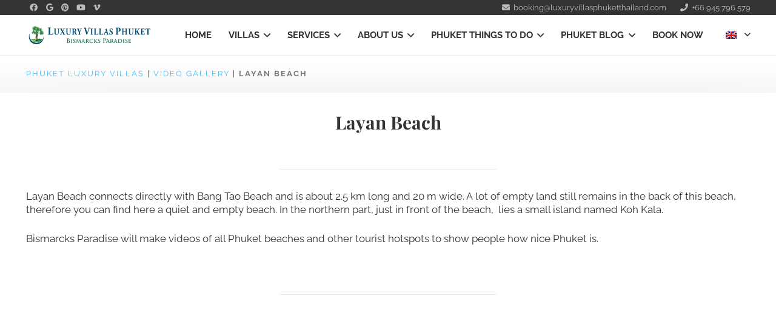

--- FILE ---
content_type: text/html; charset=UTF-8
request_url: https://luxuryvillasphuketthailand.com/video/layan/
body_size: 17952
content:
<!DOCTYPE HTML>
<html lang="en-US">
<head>
	<meta charset="UTF-8">
	<meta name='robots' content='index, follow, max-image-preview:large, max-snippet:-1, max-video-preview:-1' />

	<!-- This site is optimized with the Yoast SEO plugin v26.7 - https://yoast.com/wordpress/plugins/seo/ -->
	<title>Layan Beach | Luxury villas Phuket Thailand | Phuket | Beaches</title>
	<meta name="description" content="Layan Beach, Luxury villas Phuket Thailand, Phuke, Beaches, things to do, tourist spot, tourist attraction, Bismarcks Paradise" />
	<link rel="canonical" href="https://luxuryvillasphuketthailand.com/video/layan/" />
	<meta property="og:locale" content="en_US" />
	<meta property="og:type" content="article" />
	<meta property="og:title" content="Layan Beach | Luxury villas Phuket Thailand | Phuket | Beaches" />
	<meta property="og:description" content="Layan Beach, Luxury villas Phuket Thailand, Phuke, Beaches, things to do, tourist spot, tourist attraction, Bismarcks Paradise" />
	<meta property="og:url" content="https://luxuryvillasphuketthailand.com/video/layan/" />
	<meta property="og:site_name" content="Phuket Luxury Villas" />
	<meta property="article:modified_time" content="2019-10-21T03:36:57+00:00" />
	<meta property="og:image" content="https://luxuryvillasphuketthailand.com/wp-content/uploads/2016/06/luxury-villas-phuket-layan-beach-1.jpg" />
	<meta property="og:image:width" content="600" />
	<meta property="og:image:height" content="400" />
	<meta property="og:image:type" content="image/jpeg" />
	<meta name="twitter:card" content="summary_large_image" />
	<script type="application/ld+json" class="yoast-schema-graph">{"@context":"https://schema.org","@graph":[{"@type":"WebPage","@id":"https://luxuryvillasphuketthailand.com/video/layan/","url":"https://luxuryvillasphuketthailand.com/video/layan/","name":"Layan Beach | Luxury villas Phuket Thailand | Phuket | Beaches","isPartOf":{"@id":"https://luxuryvillasphuketthailand.com/#website"},"primaryImageOfPage":{"@id":"https://luxuryvillasphuketthailand.com/video/layan/#primaryimage"},"image":{"@id":"https://luxuryvillasphuketthailand.com/video/layan/#primaryimage"},"thumbnailUrl":"https://luxuryvillasphuketthailand.com/wp-content/uploads/2016/06/luxury-villas-phuket-layan-beach-1.jpg","datePublished":"2016-06-28T08:44:00+00:00","dateModified":"2019-10-21T03:36:57+00:00","description":"Layan Beach, Luxury villas Phuket Thailand, Phuke, Beaches, things to do, tourist spot, tourist attraction, Bismarcks Paradise","breadcrumb":{"@id":"https://luxuryvillasphuketthailand.com/video/layan/#breadcrumb"},"inLanguage":"en-US","potentialAction":[{"@type":"ReadAction","target":["https://luxuryvillasphuketthailand.com/video/layan/"]}]},{"@type":"ImageObject","inLanguage":"en-US","@id":"https://luxuryvillasphuketthailand.com/video/layan/#primaryimage","url":"https://luxuryvillasphuketthailand.com/wp-content/uploads/2016/06/luxury-villas-phuket-layan-beach-1.jpg","contentUrl":"https://luxuryvillasphuketthailand.com/wp-content/uploads/2016/06/luxury-villas-phuket-layan-beach-1.jpg","width":600,"height":400,"caption":"luxury-villas-phuket-layan-beach-1"},{"@type":"BreadcrumbList","@id":"https://luxuryvillasphuketthailand.com/video/layan/#breadcrumb","itemListElement":[{"@type":"ListItem","position":1,"name":"Phuket Luxury Villas","item":"https://luxuryvillasphuketthailand.com/"},{"@type":"ListItem","position":2,"name":"Videos","item":"https://luxuryvillasphuketthailand.com/video/"},{"@type":"ListItem","position":3,"name":"Layan Beach"}]},{"@type":"WebSite","@id":"https://luxuryvillasphuketthailand.com/#website","url":"https://luxuryvillasphuketthailand.com/","name":"Phuket Luxury Villas","description":"by Bismarck&#039;s Paradise Phuket","publisher":{"@id":"https://luxuryvillasphuketthailand.com/#organization"},"alternateName":"Bismarck&#039;s Paradise Phuket","potentialAction":[{"@type":"SearchAction","target":{"@type":"EntryPoint","urlTemplate":"https://luxuryvillasphuketthailand.com/?s={search_term_string}"},"query-input":{"@type":"PropertyValueSpecification","valueRequired":true,"valueName":"search_term_string"}}],"inLanguage":"en-US"},{"@type":"Organization","@id":"https://luxuryvillasphuketthailand.com/#organization","name":"Bismarck's Paradise Phuket Luxury Villa Estate","url":"https://luxuryvillasphuketthailand.com/","logo":{"@type":"ImageObject","inLanguage":"en-US","@id":"https://luxuryvillasphuketthailand.com/#/schema/logo/image/","url":"https://luxuryvillasphuketthailand.com/wp-content/uploads/2019/10/Bismarcks_Paradise-Phuket_Luxury_Villas_Phuket_logo.png","contentUrl":"https://luxuryvillasphuketthailand.com/wp-content/uploads/2019/10/Bismarcks_Paradise-Phuket_Luxury_Villas_Phuket_logo.png","width":1900,"height":1239,"caption":"Bismarck's Paradise Phuket Luxury Villa Estate"},"image":{"@id":"https://luxuryvillasphuketthailand.com/#/schema/logo/image/"}}]}</script>
	<!-- / Yoast SEO plugin. -->


<link rel='dns-prefetch' href='//ajax.googleapis.com' />
<link rel="alternate" type="application/rss+xml" title="Phuket Luxury Villas &raquo; Feed" href="https://luxuryvillasphuketthailand.com/feed/" />
<link rel="alternate" title="oEmbed (JSON)" type="application/json+oembed" href="https://luxuryvillasphuketthailand.com/wp-json/oembed/1.0/embed?url=https%3A%2F%2Fluxuryvillasphuketthailand.com%2Fvideo%2Flayan%2F" />
<link rel="alternate" title="oEmbed (XML)" type="text/xml+oembed" href="https://luxuryvillasphuketthailand.com/wp-json/oembed/1.0/embed?url=https%3A%2F%2Fluxuryvillasphuketthailand.com%2Fvideo%2Flayan%2F&#038;format=xml" />
<meta name="viewport" content="width=device-width, initial-scale=1">
<meta name="theme-color" content="#f5f5f5">
<meta property="og:locale:alternate" content="de_DE">
<style id='wp-img-auto-sizes-contain-inline-css'>
img:is([sizes=auto i],[sizes^="auto," i]){contain-intrinsic-size:3000px 1500px}
/*# sourceURL=wp-img-auto-sizes-contain-inline-css */
</style>

<style id='wp-emoji-styles-inline-css'>

	img.wp-smiley, img.emoji {
		display: inline !important;
		border: none !important;
		box-shadow: none !important;
		height: 1em !important;
		width: 1em !important;
		margin: 0 0.07em !important;
		vertical-align: -0.1em !important;
		background: none !important;
		padding: 0 !important;
	}
/*# sourceURL=wp-emoji-styles-inline-css */
</style>
<link rel='stylesheet' id='beds24-css' href='https://luxuryvillasphuketthailand.com/wp-content/plugins/beds24-online-booking/theme-files/beds24.css?ver=6.9' media='all' />
<link rel='stylesheet' id='jquery-style-css' href='https://ajax.googleapis.com/ajax/libs/jqueryui/1.8.2/themes/smoothness/jquery-ui.css?ver=6.9' media='all' />
<link rel='stylesheet' id='sm-style-css' href='https://luxuryvillasphuketthailand.com/wp-content/plugins/wp-show-more/wpsm-style.css?ver=6.9' media='all' />
<link rel='stylesheet' id='toolset_bootstrap_styles-css' href='https://luxuryvillasphuketthailand.com/wp-content/plugins/wp-views/vendor/toolset/toolset-common/res/lib/bootstrap3/css/bootstrap.css?ver=4.5.0' media='screen' />
<link rel='stylesheet' id='toolset-maps-fixes-css' href='//luxuryvillasphuketthailand.com/wp-content/plugins/toolset-maps/resources/css/toolset_maps_fixes.css?ver=2.2.1' media='all' />
<link rel='stylesheet' id='toolset-common-css' href='https://luxuryvillasphuketthailand.com/wp-content/plugins/wp-views/vendor/toolset/toolset-common/res/css/toolset-common.css?ver=4.5.0' media='screen' />
<link rel='stylesheet' id='recent-posts-widget-with-thumbnails-public-style-css' href='https://luxuryvillasphuketthailand.com/wp-content/plugins/recent-posts-widget-with-thumbnails/public.css?ver=7.1.1' media='all' />
<link rel='stylesheet' id='dashicons-css' href='https://luxuryvillasphuketthailand.com/wp-includes/css/dashicons.min.css?ver=6.9' media='all' />
<link rel='stylesheet' id='toolset-select2-css-css' href='https://luxuryvillasphuketthailand.com/wp-content/plugins/wp-views/vendor/toolset/toolset-common/res/lib/select2/select2.css?ver=6.9' media='screen' />
<link rel='stylesheet' id='us-theme-css' href='https://luxuryvillasphuketthailand.com/wp-content/uploads/us-assets/luxuryvillasphuketthailand.com.css?ver=3a703573' media='all' />
<link rel='stylesheet' id='theme-style-css' href='https://luxuryvillasphuketthailand.com/wp-content/themes/Impreza-child/style.css?ver=8.42' media='all' />
<link rel='stylesheet' id='bsf-Defaults-css' href='https://luxuryvillasphuketthailand.com/wp-content/uploads/smile_fonts/Defaults/Defaults.css?ver=3.21.2' media='all' />
<link rel='stylesheet' id='vdz_show_more-css' href='https://luxuryvillasphuketthailand.com/wp-content/plugins/vdz-show-more/assets/vdz_show_more.css?ver=1.4.10' media='all' />
<script src="https://luxuryvillasphuketthailand.com/wp-content/plugins/cred-frontend-editor/vendor/toolset/common-es/public/toolset-common-es-frontend.js?ver=175000" id="toolset-common-es-frontend-js"></script>
<script id="wpml-cookie-js-extra">
var wpml_cookies = {"wp-wpml_current_language":{"value":"en","expires":1,"path":"/"}};
var wpml_cookies = {"wp-wpml_current_language":{"value":"en","expires":1,"path":"/"}};
//# sourceURL=wpml-cookie-js-extra
</script>
<script src="https://luxuryvillasphuketthailand.com/wp-content/plugins/sitepress-multilingual-cms/res/js/cookies/language-cookie.js?ver=486900" id="wpml-cookie-js" defer data-wp-strategy="defer"></script>
<script src="https://luxuryvillasphuketthailand.com/wp-includes/js/jquery/jquery.min.js?ver=3.7.1" id="jquery-core-js"></script>
<script src="https://luxuryvillasphuketthailand.com/wp-includes/js/jquery/jquery-migrate.min.js?ver=3.4.1" id="jquery-migrate-js"></script>
<script src="https://luxuryvillasphuketthailand.com/wp-includes/js/jquery/ui/core.min.js?ver=1.13.3" id="jquery-ui-core-js"></script>
<script src="https://luxuryvillasphuketthailand.com/wp-includes/js/jquery/ui/datepicker.min.js?ver=1.13.3" id="jquery-ui-datepicker-js"></script>
<script id="jquery-ui-datepicker-js-after">
jQuery(function(jQuery){jQuery.datepicker.setDefaults({"closeText":"Close","currentText":"Today","monthNames":["January","February","March","April","May","June","July","August","September","October","November","December"],"monthNamesShort":["Jan","Feb","Mar","Apr","May","Jun","Jul","Aug","Sep","Oct","Nov","Dec"],"nextText":"Next","prevText":"Previous","dayNames":["Sunday","Monday","Tuesday","Wednesday","Thursday","Friday","Saturday"],"dayNamesShort":["Sun","Mon","Tue","Wed","Thu","Fri","Sat"],"dayNamesMin":["S","M","T","W","T","F","S"],"dateFormat":"dd/mm/yy","firstDay":1,"isRTL":false});});
//# sourceURL=jquery-ui-datepicker-js-after
</script>
<script id="beds24-datepicker-js-extra">
var WPURLS = {"siteurl":"https://luxuryvillasphuketthailand.com"};
//# sourceURL=beds24-datepicker-js-extra
</script>
<script src="https://luxuryvillasphuketthailand.com/wp-content/plugins/beds24-online-booking/js/beds24-datepicker.js?ver=6.9" id="beds24-datepicker-js"></script>
<script></script><link rel="https://api.w.org/" href="https://luxuryvillasphuketthailand.com/wp-json/" /><meta name="generator" content="WordPress 6.9" />
<link rel='shortlink' href='https://luxuryvillasphuketthailand.com/?p=1290' />
<meta name="generator" content="WPML ver:4.8.6 stt:1,3;" />
		<script id="us_add_no_touch">
			if ( ! /Android|webOS|iPhone|iPad|iPod|BlackBerry|IEMobile|Opera Mini/i.test( navigator.userAgent ) ) {
				document.documentElement.classList.add( "no-touch" );
			}
		</script>
				<script id="us_color_scheme_switch_class">
			if ( document.cookie.includes( "us_color_scheme_switch_is_on=true" ) ) {
				document.documentElement.classList.add( "us-color-scheme-on" );
			}
		</script>
		 <script> window.addEventListener("load",function(){ var c={script:false,link:false}; function ls(s) { if(!['script','link'].includes(s)||c[s]){return;}c[s]=true; var d=document,f=d.getElementsByTagName(s)[0],j=d.createElement(s); if(s==='script'){j.async=true;j.src='https://luxuryvillasphuketthailand.com/wp-content/plugins/wp-views/vendor/toolset/blocks/public/js/frontend.js?v=1.6.17';}else{ j.rel='stylesheet';j.href='https://luxuryvillasphuketthailand.com/wp-content/plugins/wp-views/vendor/toolset/blocks/public/css/style.css?v=1.6.17';} f.parentNode.insertBefore(j, f); }; function ex(){ls('script');ls('link')} window.addEventListener("scroll", ex, {once: true}); if (('IntersectionObserver' in window) && ('IntersectionObserverEntry' in window) && ('intersectionRatio' in window.IntersectionObserverEntry.prototype)) { var i = 0, fb = document.querySelectorAll("[class^='tb-']"), o = new IntersectionObserver(es => { es.forEach(e => { o.unobserve(e.target); if (e.intersectionRatio > 0) { ex();o.disconnect();}else{ i++;if(fb.length>i){o.observe(fb[i])}} }) }); if (fb.length) { o.observe(fb[i]) } } }) </script>
	<noscript>
		<link rel="stylesheet" href="https://luxuryvillasphuketthailand.com/wp-content/plugins/wp-views/vendor/toolset/blocks/public/css/style.css">
	</noscript><meta name="generator" content="Powered by WPBakery Page Builder - drag and drop page builder for WordPress."/>
<style type="text/css">
/*  Tabby Responsive Tabs: cubecolour.co.uk/tabby-responsive-tabs-customiser */
.responsive-tabs .responsive-tabs__heading {display: none;}.responsive-tabs .responsive-tabs__list__item {display: inline;cursor: pointer;}.responsive-tabs-wrapper {clear: both;margin-bottom: 30px;zoom: 1;}.responsive-tabs-wrapper:before,.responsive-tabs-wrapper:after {content: "";display: table;}.responsive-tabs-wrapper:after {clear: both;}.responsive-tabs .responsive-tabs__heading:focus,.responsive-tabs .responsive-tabs__list__item:focus {outline: 1px solid transparent;}.responsive-tabs .responsive-tabs__heading--active:focus,.responsive-tabs .responsive-tabs__list__item--active:focus {outline: none;}.responsive-tabs ul.responsive-tabs__list {font-size: 15px;line-height: 15px;margin: 30px 0 0 0px;padding: 0;}.responsive-tabs .responsive-tabs__list__item {background: #f6f6f6;border: 1px solid #004a6f;border-bottom: none;-webkit-border-top-left-radius: 8px;-webkit-border-top-right-radius: 8px;-moz-border-radius-topleft: 8px;-moz-border-radius-topright: 8px;border-top-left-radius: 8px;border-top-right-radius: 8px;color: #004a6f;font-size: 15px;line-height: 16px;text-transform: uppercase;margin: 1px 10px 0 0;padding: 10px 12px 10px;white-space: nowrap;float: left;-webkit-user-select: none;-moz-user-select: none;-ms-user-select: none;user-select: none;}.responsive-tabs .responsive-tabs__list__item .fa {margin-right: 8px;line-height: 0.8;}.responsive-tabs .responsive-tabs__list__item:hover {color: #ffffff;background: #004a6f;}.responsive-tabs .responsive-tabs__list__item--active, .responsive-tabs .responsive-tabs__list__item--active:hover {background: #ffffff;border-color: #dddddd;color: #004a6f;padding-bottom: 11px;margin-top: 0;position: relative;top: 1px;}.responsive-tabs .responsive-tabs__panel {background: #ffffff;border: 1px solid #dddddd;border-top: 1px solid #dddddd;-webkit-border-radius: 5px;-moz-border-radius: 5px;border-radius: 5px;-webkit-border-top-left-radius: 0px;-moz-border-radius-topleft: 0px;border-top-left-radius: 0px;clear: left;margin-bottom: 0;padding: 20px 10px 0;word-wrap: break-word;}.responsive-tabs .responsive-tabs__panel:after { content: "";display: block; height: 0; clear: both;}.responsive-tabs__list .fa {display:none;}@media (min-width: 768px) {.responsive-tabs .responsive-tabs__panel--closed-accordion-only {display: block;}}@media (max-width: 767px) {.responsive-tabs .responsive-tabs__list {display: none;}.responsive-tabs .responsive-tabs__heading {display: block;cursor: pointer;}.responsive-tabs-wrapper {border-top: 1px solid #cccccc;}.responsive-tabs .responsive-tabs__heading {background: #ededed;border: 1px solid #cccccc;border-top: none;color: #777777;font-size: 15px;font-weight: normal;text-transform: uppercase;margin: 0;padding: 10px 0;padding-left: 10px;position: relative;}.responsive-tabs .responsive-tabs__heading .fa {margin-right: 8px;display:none;}.responsive-tabs .responsive-tabs__heading:after {border-left: 6px solid transparent;border-right: 6px solid transparent;border-top: 6px solid #777777;content:"";display: block;position: absolute;right: 20px;top: 20px;height: 0; width: 0; }.responsive-tabs .responsive-tabs__heading:hover {background: #cccccc;color: #ffffff;}.responsive-tabs .responsive-tabs__heading:hover:after {border-top: 6px solid #ffffff;}.responsive-tabs .responsive-tabs__heading--active,.responsive-tabs .responsive-tabs__heading--active:hover {background: #cccccc;color: #ffffff;}.responsive-tabs .responsive-tabs__heading--active:after,.responsive-tabs .responsive-tabs__heading--active:hover:after {border-bottom: 6px solid #ffffff;border-top: 0;top: 18px;}.responsive-tabs .responsive-tabs__panel {background: #ffffff;border: 1px solid #cccccc;-webkit-border-radius: 0;-moz-border-radius: 0;border-radius: 0;border-top: none;margin: 0;padding: 0 10px;padding-top: 20px;}}</style><style type="text/css">.saboxplugin-wrap{-webkit-box-sizing:border-box;-moz-box-sizing:border-box;-ms-box-sizing:border-box;box-sizing:border-box;border:1px solid #eee;width:100%;clear:both;display:block;overflow:hidden;word-wrap:break-word;position:relative}.saboxplugin-wrap .saboxplugin-gravatar{float:left;padding:0 20px 20px 20px}.saboxplugin-wrap .saboxplugin-gravatar img{max-width:100px;height:auto;border-radius:0;}.saboxplugin-wrap .saboxplugin-authorname{font-size:18px;line-height:1;margin:20px 0 0 20px;display:block}.saboxplugin-wrap .saboxplugin-authorname a{text-decoration:none}.saboxplugin-wrap .saboxplugin-authorname a:focus{outline:0}.saboxplugin-wrap .saboxplugin-desc{display:block;margin:5px 20px}.saboxplugin-wrap .saboxplugin-desc a{text-decoration:underline}.saboxplugin-wrap .saboxplugin-desc p{margin:5px 0 12px}.saboxplugin-wrap .saboxplugin-web{margin:0 20px 15px;text-align:left}.saboxplugin-wrap .sab-web-position{text-align:right}.saboxplugin-wrap .saboxplugin-web a{color:#ccc;text-decoration:none}.saboxplugin-wrap .saboxplugin-socials{position:relative;display:block;background:#fcfcfc;padding:5px;border-top:1px solid #eee}.saboxplugin-wrap .saboxplugin-socials a svg{width:20px;height:20px}.saboxplugin-wrap .saboxplugin-socials a svg .st2{fill:#fff; transform-origin:center center;}.saboxplugin-wrap .saboxplugin-socials a svg .st1{fill:rgba(0,0,0,.3)}.saboxplugin-wrap .saboxplugin-socials a:hover{opacity:.8;-webkit-transition:opacity .4s;-moz-transition:opacity .4s;-o-transition:opacity .4s;transition:opacity .4s;box-shadow:none!important;-webkit-box-shadow:none!important}.saboxplugin-wrap .saboxplugin-socials .saboxplugin-icon-color{box-shadow:none;padding:0;border:0;-webkit-transition:opacity .4s;-moz-transition:opacity .4s;-o-transition:opacity .4s;transition:opacity .4s;display:inline-block;color:#fff;font-size:0;text-decoration:inherit;margin:5px;-webkit-border-radius:0;-moz-border-radius:0;-ms-border-radius:0;-o-border-radius:0;border-radius:0;overflow:hidden}.saboxplugin-wrap .saboxplugin-socials .saboxplugin-icon-grey{text-decoration:inherit;box-shadow:none;position:relative;display:-moz-inline-stack;display:inline-block;vertical-align:middle;zoom:1;margin:10px 5px;color:#444;fill:#444}.clearfix:after,.clearfix:before{content:' ';display:table;line-height:0;clear:both}.ie7 .clearfix{zoom:1}.saboxplugin-socials.sabox-colored .saboxplugin-icon-color .sab-twitch{border-color:#38245c}.saboxplugin-socials.sabox-colored .saboxplugin-icon-color .sab-behance{border-color:#003eb0}.saboxplugin-socials.sabox-colored .saboxplugin-icon-color .sab-deviantart{border-color:#036824}.saboxplugin-socials.sabox-colored .saboxplugin-icon-color .sab-digg{border-color:#00327c}.saboxplugin-socials.sabox-colored .saboxplugin-icon-color .sab-dribbble{border-color:#ba1655}.saboxplugin-socials.sabox-colored .saboxplugin-icon-color .sab-facebook{border-color:#1e2e4f}.saboxplugin-socials.sabox-colored .saboxplugin-icon-color .sab-flickr{border-color:#003576}.saboxplugin-socials.sabox-colored .saboxplugin-icon-color .sab-github{border-color:#264874}.saboxplugin-socials.sabox-colored .saboxplugin-icon-color .sab-google{border-color:#0b51c5}.saboxplugin-socials.sabox-colored .saboxplugin-icon-color .sab-html5{border-color:#902e13}.saboxplugin-socials.sabox-colored .saboxplugin-icon-color .sab-instagram{border-color:#1630aa}.saboxplugin-socials.sabox-colored .saboxplugin-icon-color .sab-linkedin{border-color:#00344f}.saboxplugin-socials.sabox-colored .saboxplugin-icon-color .sab-pinterest{border-color:#5b040e}.saboxplugin-socials.sabox-colored .saboxplugin-icon-color .sab-reddit{border-color:#992900}.saboxplugin-socials.sabox-colored .saboxplugin-icon-color .sab-rss{border-color:#a43b0a}.saboxplugin-socials.sabox-colored .saboxplugin-icon-color .sab-sharethis{border-color:#5d8420}.saboxplugin-socials.sabox-colored .saboxplugin-icon-color .sab-soundcloud{border-color:#995200}.saboxplugin-socials.sabox-colored .saboxplugin-icon-color .sab-spotify{border-color:#0f612c}.saboxplugin-socials.sabox-colored .saboxplugin-icon-color .sab-stackoverflow{border-color:#a95009}.saboxplugin-socials.sabox-colored .saboxplugin-icon-color .sab-steam{border-color:#006388}.saboxplugin-socials.sabox-colored .saboxplugin-icon-color .sab-user_email{border-color:#b84e05}.saboxplugin-socials.sabox-colored .saboxplugin-icon-color .sab-tumblr{border-color:#10151b}.saboxplugin-socials.sabox-colored .saboxplugin-icon-color .sab-twitter{border-color:#0967a0}.saboxplugin-socials.sabox-colored .saboxplugin-icon-color .sab-vimeo{border-color:#0d7091}.saboxplugin-socials.sabox-colored .saboxplugin-icon-color .sab-windows{border-color:#003f71}.saboxplugin-socials.sabox-colored .saboxplugin-icon-color .sab-whatsapp{border-color:#003f71}.saboxplugin-socials.sabox-colored .saboxplugin-icon-color .sab-wordpress{border-color:#0f3647}.saboxplugin-socials.sabox-colored .saboxplugin-icon-color .sab-yahoo{border-color:#14002d}.saboxplugin-socials.sabox-colored .saboxplugin-icon-color .sab-youtube{border-color:#900}.saboxplugin-socials.sabox-colored .saboxplugin-icon-color .sab-xing{border-color:#000202}.saboxplugin-socials.sabox-colored .saboxplugin-icon-color .sab-mixcloud{border-color:#2475a0}.saboxplugin-socials.sabox-colored .saboxplugin-icon-color .sab-vk{border-color:#243549}.saboxplugin-socials.sabox-colored .saboxplugin-icon-color .sab-medium{border-color:#00452c}.saboxplugin-socials.sabox-colored .saboxplugin-icon-color .sab-quora{border-color:#420e00}.saboxplugin-socials.sabox-colored .saboxplugin-icon-color .sab-meetup{border-color:#9b181c}.saboxplugin-socials.sabox-colored .saboxplugin-icon-color .sab-goodreads{border-color:#000}.saboxplugin-socials.sabox-colored .saboxplugin-icon-color .sab-snapchat{border-color:#999700}.saboxplugin-socials.sabox-colored .saboxplugin-icon-color .sab-500px{border-color:#00557f}.saboxplugin-socials.sabox-colored .saboxplugin-icon-color .sab-mastodont{border-color:#185886}.sabox-plus-item{margin-bottom:20px}@media screen and (max-width:480px){.saboxplugin-wrap{text-align:center}.saboxplugin-wrap .saboxplugin-gravatar{float:none;padding:20px 0;text-align:center;margin:0 auto;display:block}.saboxplugin-wrap .saboxplugin-gravatar img{float:none;display:inline-block;display:-moz-inline-stack;vertical-align:middle;zoom:1}.saboxplugin-wrap .saboxplugin-desc{margin:0 10px 20px;text-align:center}.saboxplugin-wrap .saboxplugin-authorname{text-align:center;margin:10px 0 20px}}body .saboxplugin-authorname a,body .saboxplugin-authorname a:hover{box-shadow:none;-webkit-box-shadow:none}a.sab-profile-edit{font-size:16px!important;line-height:1!important}.sab-edit-settings a,a.sab-profile-edit{color:#0073aa!important;box-shadow:none!important;-webkit-box-shadow:none!important}.sab-edit-settings{margin-right:15px;position:absolute;right:0;z-index:2;bottom:10px;line-height:20px}.sab-edit-settings i{margin-left:5px}.saboxplugin-socials{line-height:1!important}.rtl .saboxplugin-wrap .saboxplugin-gravatar{float:right}.rtl .saboxplugin-wrap .saboxplugin-authorname{display:flex;align-items:center}.rtl .saboxplugin-wrap .saboxplugin-authorname .sab-profile-edit{margin-right:10px}.rtl .sab-edit-settings{right:auto;left:0}img.sab-custom-avatar{max-width:75px;}.saboxplugin-wrap .saboxplugin-gravatar img {-webkit-border-radius:50%;-moz-border-radius:50%;-ms-border-radius:50%;-o-border-radius:50%;border-radius:50%;}.saboxplugin-wrap .saboxplugin-gravatar img {-webkit-border-radius:50%;-moz-border-radius:50%;-ms-border-radius:50%;-o-border-radius:50%;border-radius:50%;}.saboxplugin-wrap {margin-top:0px; margin-bottom:0px; padding: 0px 0px }.saboxplugin-wrap .saboxplugin-authorname {font-size:18px; line-height:25px;}.saboxplugin-wrap .saboxplugin-desc p, .saboxplugin-wrap .saboxplugin-desc {font-size:14px !important; line-height:21px !important;}.saboxplugin-wrap .saboxplugin-web {font-size:14px;}.saboxplugin-wrap .saboxplugin-socials a svg {width:18px;height:18px;}</style><link rel="icon" href="https://luxuryvillasphuketthailand.com/wp-content/uploads/2025/03/fav-bismarcks-192x192-1-150x150.png" sizes="32x32" />
<link rel="icon" href="https://luxuryvillasphuketthailand.com/wp-content/uploads/2025/03/fav-bismarcks-192x192-1.png" sizes="192x192" />
<link rel="apple-touch-icon" href="https://luxuryvillasphuketthailand.com/wp-content/uploads/2025/03/fav-bismarcks-192x192-1.png" />
<meta name="msapplication-TileImage" content="https://luxuryvillasphuketthailand.com/wp-content/uploads/2025/03/fav-bismarcks-192x192-1.png" />
		<style id="wp-custom-css">
			.myowncta {
    text-align: center;
    background: #cfcfcf;
    position: relative;
    border-radius: 0.3rem;
	  padding-top: 2rem;
	  padding-bottom: 2rem;
}
span.myowncta {
    font-size: 18px;
    font-family: 'Playfair Display', serif;
    font-weight: 700;
}

.wpb_widgetised_column h3.widgettitle {display: none!important;}		</style>
		<noscript><style> .wpb_animate_when_almost_visible { opacity: 1; }</style></noscript>		<style id="us-icon-fonts">@font-face{font-display:swap;font-style:normal;font-family:"fontawesome";font-weight:900;src:url("https://luxuryvillasphuketthailand.com/wp-content/themes/Impreza/fonts/fa-solid-900.woff2?ver=8.42") format("woff2")}.fas{font-family:"fontawesome";font-weight:900}@font-face{font-display:swap;font-style:normal;font-family:"fontawesome";font-weight:400;src:url("https://luxuryvillasphuketthailand.com/wp-content/themes/Impreza/fonts/fa-regular-400.woff2?ver=8.42") format("woff2")}.far{font-family:"fontawesome";font-weight:400}@font-face{font-display:swap;font-style:normal;font-family:"fontawesome";font-weight:300;src:url("https://luxuryvillasphuketthailand.com/wp-content/themes/Impreza/fonts/fa-light-300.woff2?ver=8.42") format("woff2")}.fal{font-family:"fontawesome";font-weight:300}@font-face{font-display:swap;font-style:normal;font-family:"Font Awesome 5 Duotone";font-weight:900;src:url("https://luxuryvillasphuketthailand.com/wp-content/themes/Impreza/fonts/fa-duotone-900.woff2?ver=8.42") format("woff2")}.fad{font-family:"Font Awesome 5 Duotone";font-weight:900}.fad{position:relative}.fad:before{position:absolute}.fad:after{opacity:0.4}@font-face{font-display:swap;font-style:normal;font-family:"Font Awesome 5 Brands";font-weight:400;src:url("https://luxuryvillasphuketthailand.com/wp-content/themes/Impreza/fonts/fa-brands-400.woff2?ver=8.42") format("woff2")}.fab{font-family:"Font Awesome 5 Brands";font-weight:400}@font-face{font-display:block;font-style:normal;font-family:"Material Icons";font-weight:400;src:url("https://luxuryvillasphuketthailand.com/wp-content/themes/Impreza/fonts/material-icons.woff2?ver=8.42") format("woff2")}.material-icons{font-family:"Material Icons";font-weight:400}</style>
				<style id="us-current-header-css"> .l-subheader.at_top,.l-subheader.at_top .w-dropdown-list,.l-subheader.at_top .type_mobile .w-nav-list.level_1{background:#333333;color:var(--color-header-top-text)}.no-touch .l-subheader.at_top a:hover,.no-touch .l-header.bg_transparent .l-subheader.at_top .w-dropdown.opened a:hover{color:var(--color-header-top-text-hover)}.l-header.bg_transparent:not(.sticky) .l-subheader.at_top{background:var(--color-header-top-transparent-bg);color:var(--color-header-top-transparent-text)}.no-touch .l-header.bg_transparent:not(.sticky) .at_top .w-cart-link:hover,.no-touch .l-header.bg_transparent:not(.sticky) .at_top .w-text a:hover,.no-touch .l-header.bg_transparent:not(.sticky) .at_top .w-html a:hover,.no-touch .l-header.bg_transparent:not(.sticky) .at_top .w-nav>a:hover,.no-touch .l-header.bg_transparent:not(.sticky) .at_top .w-menu a:hover,.no-touch .l-header.bg_transparent:not(.sticky) .at_top .w-search>a:hover,.no-touch .l-header.bg_transparent:not(.sticky) .at_top .w-socials.shape_none.color_text a:hover,.no-touch .l-header.bg_transparent:not(.sticky) .at_top .w-socials.shape_none.color_link a:hover,.no-touch .l-header.bg_transparent:not(.sticky) .at_top .w-dropdown a:hover,.no-touch .l-header.bg_transparent:not(.sticky) .at_top .type_desktop .menu-item.level_1.opened>a,.no-touch .l-header.bg_transparent:not(.sticky) .at_top .type_desktop .menu-item.level_1:hover>a{color:var(--color-header-transparent-text-hover)}.l-subheader.at_middle,.l-subheader.at_middle .w-dropdown-list,.l-subheader.at_middle .type_mobile .w-nav-list.level_1{background:var(--color-header-middle-bg);color:var(--color-header-middle-text)}.no-touch .l-subheader.at_middle a:hover,.no-touch .l-header.bg_transparent .l-subheader.at_middle .w-dropdown.opened a:hover{color:var(--color-header-middle-text-hover)}.l-header.bg_transparent:not(.sticky) .l-subheader.at_middle{background:var(--color-header-transparent-bg);color:var(--color-header-transparent-text)}.no-touch .l-header.bg_transparent:not(.sticky) .at_middle .w-cart-link:hover,.no-touch .l-header.bg_transparent:not(.sticky) .at_middle .w-text a:hover,.no-touch .l-header.bg_transparent:not(.sticky) .at_middle .w-html a:hover,.no-touch .l-header.bg_transparent:not(.sticky) .at_middle .w-nav>a:hover,.no-touch .l-header.bg_transparent:not(.sticky) .at_middle .w-menu a:hover,.no-touch .l-header.bg_transparent:not(.sticky) .at_middle .w-search>a:hover,.no-touch .l-header.bg_transparent:not(.sticky) .at_middle .w-socials.shape_none.color_text a:hover,.no-touch .l-header.bg_transparent:not(.sticky) .at_middle .w-socials.shape_none.color_link a:hover,.no-touch .l-header.bg_transparent:not(.sticky) .at_middle .w-dropdown a:hover,.no-touch .l-header.bg_transparent:not(.sticky) .at_middle .type_desktop .menu-item.level_1.opened>a,.no-touch .l-header.bg_transparent:not(.sticky) .at_middle .type_desktop .menu-item.level_1:hover>a{color:var(--color-header-transparent-text-hover)}.header_ver .l-header{background:var(--color-header-middle-bg);color:var(--color-header-middle-text)}@media (min-width:901px){.hidden_for_default{display:none!important}.l-subheader.at_bottom{display:none}.l-header{position:relative;z-index:111}.l-subheader{margin:0 auto}.l-subheader.width_full{padding-left:1.5rem;padding-right:1.5rem}.l-subheader-h{display:flex;align-items:center;position:relative;margin:0 auto;max-width:var(--site-content-width,1200px);height:inherit}.w-header-show{display:none}.l-header.pos_fixed{position:fixed;left:var(--site-outline-width,0);right:var(--site-outline-width,0)}.l-header.pos_fixed:not(.notransition) .l-subheader{transition-property:transform,background,box-shadow,line-height,height,visibility;transition-duration:.3s;transition-timing-function:cubic-bezier(.78,.13,.15,.86)}.headerinpos_bottom.sticky_first_section .l-header.pos_fixed{position:fixed!important}.header_hor .l-header.sticky_auto_hide{transition:margin .3s cubic-bezier(.78,.13,.15,.86) .1s}.header_hor .l-header.sticky_auto_hide.down{margin-top:calc(-1.1 * var(--header-sticky-height,0px) )}.l-header.bg_transparent:not(.sticky) .l-subheader{box-shadow:none!important;background:none}.l-header.bg_transparent~.l-main .l-section.width_full.height_auto:first-of-type>.l-section-h{padding-top:0!important;padding-bottom:0!important}.l-header.pos_static.bg_transparent{position:absolute;left:var(--site-outline-width,0);right:var(--site-outline-width,0)}.l-subheader.width_full .l-subheader-h{max-width:none!important}.l-header.shadow_thin .l-subheader.at_middle,.l-header.shadow_thin .l-subheader.at_bottom{box-shadow:0 1px 0 rgba(0,0,0,0.08)}.l-header.shadow_wide .l-subheader.at_middle,.l-header.shadow_wide .l-subheader.at_bottom{box-shadow:0 3px 5px -1px rgba(0,0,0,0.1),0 2px 1px -1px rgba(0,0,0,0.05)}.header_hor .l-subheader-cell>.w-cart{margin-left:0;margin-right:0}:root{--header-height:91px;--header-sticky-height:91px}.l-header:before{content:'91'}.l-header.sticky:before{content:'91'}.l-subheader.at_top{line-height:25px;height:25px;overflow:visible;visibility:visible}.l-header.sticky .l-subheader.at_top{line-height:25px;height:25px;overflow:visible;visibility:visible}.l-subheader.at_middle{line-height:66px;height:66px;overflow:visible;visibility:visible}.l-header.sticky .l-subheader.at_middle{line-height:66px;height:66px;overflow:visible;visibility:visible}.l-subheader.at_bottom{line-height:50px;height:50px;overflow:visible;visibility:visible}.l-header.sticky .l-subheader.at_bottom{line-height:50px;height:50px;overflow:visible;visibility:visible}.headerinpos_above .l-header.pos_fixed{overflow:hidden;transition:transform 0.3s;transform:translate3d(0,-100%,0)}.headerinpos_above .l-header.pos_fixed.sticky{overflow:visible;transform:none}.headerinpos_above .l-header.pos_fixed~.l-section>.l-section-h,.headerinpos_above .l-header.pos_fixed~.l-main .l-section:first-of-type>.l-section-h{padding-top:0!important}.headerinpos_below .l-header.pos_fixed:not(.sticky){position:absolute;top:100%}.headerinpos_below .l-header.pos_fixed~.l-main>.l-section:first-of-type>.l-section-h{padding-top:0!important}.headerinpos_below .l-header.pos_fixed~.l-main .l-section.full_height:nth-of-type(2){min-height:100vh}.headerinpos_below .l-header.pos_fixed~.l-main>.l-section:nth-of-type(2)>.l-section-h{padding-top:var(--header-height)}.headerinpos_bottom .l-header.pos_fixed:not(.sticky){position:absolute;top:100vh}.headerinpos_bottom .l-header.pos_fixed~.l-main>.l-section:first-of-type>.l-section-h{padding-top:0!important}.headerinpos_bottom .l-header.pos_fixed~.l-main>.l-section:first-of-type>.l-section-h{padding-bottom:var(--header-height)}.headerinpos_bottom .l-header.pos_fixed.bg_transparent~.l-main .l-section.valign_center:not(.height_auto):first-of-type>.l-section-h{top:calc( var(--header-height) / 2 )}.headerinpos_bottom .l-header.pos_fixed:not(.sticky) .w-cart.layout_dropdown .w-cart-content,.headerinpos_bottom .l-header.pos_fixed:not(.sticky) .w-nav.type_desktop .w-nav-list.level_2{bottom:100%;transform-origin:0 100%}.headerinpos_bottom .l-header.pos_fixed:not(.sticky) .w-nav.type_mobile.m_layout_dropdown .w-nav-list.level_1{top:auto;bottom:100%;box-shadow:var(--box-shadow-up)}.headerinpos_bottom .l-header.pos_fixed:not(.sticky) .w-nav.type_desktop .w-nav-list.level_3,.headerinpos_bottom .l-header.pos_fixed:not(.sticky) .w-nav.type_desktop .w-nav-list.level_4{top:auto;bottom:0;transform-origin:0 100%}.headerinpos_bottom .l-header.pos_fixed:not(.sticky) .w-dropdown-list{top:auto;bottom:-0.4em;padding-top:0.4em;padding-bottom:2.4em}.admin-bar .l-header.pos_static.bg_solid~.l-main .l-section.full_height:first-of-type{min-height:calc( 100vh - var(--header-height) - 32px )}.admin-bar .l-header.pos_fixed:not(.sticky_auto_hide)~.l-main .l-section.full_height:not(:first-of-type){min-height:calc( 100vh - var(--header-sticky-height) - 32px )}.admin-bar.headerinpos_below .l-header.pos_fixed~.l-main .l-section.full_height:nth-of-type(2){min-height:calc(100vh - 32px)}}@media (min-width:1025px) and (max-width:900px){.hidden_for_laptops{display:none!important}.l-subheader.at_bottom{display:none}.l-header{position:relative;z-index:111}.l-subheader{margin:0 auto}.l-subheader.width_full{padding-left:1.5rem;padding-right:1.5rem}.l-subheader-h{display:flex;align-items:center;position:relative;margin:0 auto;max-width:var(--site-content-width,1200px);height:inherit}.w-header-show{display:none}.l-header.pos_fixed{position:fixed;left:var(--site-outline-width,0);right:var(--site-outline-width,0)}.l-header.pos_fixed:not(.notransition) .l-subheader{transition-property:transform,background,box-shadow,line-height,height,visibility;transition-duration:.3s;transition-timing-function:cubic-bezier(.78,.13,.15,.86)}.headerinpos_bottom.sticky_first_section .l-header.pos_fixed{position:fixed!important}.header_hor .l-header.sticky_auto_hide{transition:margin .3s cubic-bezier(.78,.13,.15,.86) .1s}.header_hor .l-header.sticky_auto_hide.down{margin-top:calc(-1.1 * var(--header-sticky-height,0px) )}.l-header.bg_transparent:not(.sticky) .l-subheader{box-shadow:none!important;background:none}.l-header.bg_transparent~.l-main .l-section.width_full.height_auto:first-of-type>.l-section-h{padding-top:0!important;padding-bottom:0!important}.l-header.pos_static.bg_transparent{position:absolute;left:var(--site-outline-width,0);right:var(--site-outline-width,0)}.l-subheader.width_full .l-subheader-h{max-width:none!important}.l-header.shadow_thin .l-subheader.at_middle,.l-header.shadow_thin .l-subheader.at_bottom{box-shadow:0 1px 0 rgba(0,0,0,0.08)}.l-header.shadow_wide .l-subheader.at_middle,.l-header.shadow_wide .l-subheader.at_bottom{box-shadow:0 3px 5px -1px rgba(0,0,0,0.1),0 2px 1px -1px rgba(0,0,0,0.05)}.header_hor .l-subheader-cell>.w-cart{margin-left:0;margin-right:0}:root{--header-height:91px;--header-sticky-height:91px}.l-header:before{content:'91'}.l-header.sticky:before{content:'91'}.l-subheader.at_top{line-height:25px;height:25px;overflow:visible;visibility:visible}.l-header.sticky .l-subheader.at_top{line-height:25px;height:25px;overflow:visible;visibility:visible}.l-subheader.at_middle{line-height:66px;height:66px;overflow:visible;visibility:visible}.l-header.sticky .l-subheader.at_middle{line-height:66px;height:66px;overflow:visible;visibility:visible}.l-subheader.at_bottom{line-height:50px;height:50px;overflow:visible;visibility:visible}.l-header.sticky .l-subheader.at_bottom{line-height:50px;height:50px;overflow:visible;visibility:visible}.headerinpos_above .l-header.pos_fixed{overflow:hidden;transition:transform 0.3s;transform:translate3d(0,-100%,0)}.headerinpos_above .l-header.pos_fixed.sticky{overflow:visible;transform:none}.headerinpos_above .l-header.pos_fixed~.l-section>.l-section-h,.headerinpos_above .l-header.pos_fixed~.l-main .l-section:first-of-type>.l-section-h{padding-top:0!important}.headerinpos_below .l-header.pos_fixed:not(.sticky){position:absolute;top:100%}.headerinpos_below .l-header.pos_fixed~.l-main>.l-section:first-of-type>.l-section-h{padding-top:0!important}.headerinpos_below .l-header.pos_fixed~.l-main .l-section.full_height:nth-of-type(2){min-height:100vh}.headerinpos_below .l-header.pos_fixed~.l-main>.l-section:nth-of-type(2)>.l-section-h{padding-top:var(--header-height)}.headerinpos_bottom .l-header.pos_fixed:not(.sticky){position:absolute;top:100vh}.headerinpos_bottom .l-header.pos_fixed~.l-main>.l-section:first-of-type>.l-section-h{padding-top:0!important}.headerinpos_bottom .l-header.pos_fixed~.l-main>.l-section:first-of-type>.l-section-h{padding-bottom:var(--header-height)}.headerinpos_bottom .l-header.pos_fixed.bg_transparent~.l-main .l-section.valign_center:not(.height_auto):first-of-type>.l-section-h{top:calc( var(--header-height) / 2 )}.headerinpos_bottom .l-header.pos_fixed:not(.sticky) .w-cart.layout_dropdown .w-cart-content,.headerinpos_bottom .l-header.pos_fixed:not(.sticky) .w-nav.type_desktop .w-nav-list.level_2{bottom:100%;transform-origin:0 100%}.headerinpos_bottom .l-header.pos_fixed:not(.sticky) .w-nav.type_mobile.m_layout_dropdown .w-nav-list.level_1{top:auto;bottom:100%;box-shadow:var(--box-shadow-up)}.headerinpos_bottom .l-header.pos_fixed:not(.sticky) .w-nav.type_desktop .w-nav-list.level_3,.headerinpos_bottom .l-header.pos_fixed:not(.sticky) .w-nav.type_desktop .w-nav-list.level_4{top:auto;bottom:0;transform-origin:0 100%}.headerinpos_bottom .l-header.pos_fixed:not(.sticky) .w-dropdown-list{top:auto;bottom:-0.4em;padding-top:0.4em;padding-bottom:2.4em}.admin-bar .l-header.pos_static.bg_solid~.l-main .l-section.full_height:first-of-type{min-height:calc( 100vh - var(--header-height) - 32px )}.admin-bar .l-header.pos_fixed:not(.sticky_auto_hide)~.l-main .l-section.full_height:not(:first-of-type){min-height:calc( 100vh - var(--header-sticky-height) - 32px )}.admin-bar.headerinpos_below .l-header.pos_fixed~.l-main .l-section.full_height:nth-of-type(2){min-height:calc(100vh - 32px)}}@media (min-width:601px) and (max-width:1024px){.hidden_for_tablets{display:none!important}.l-subheader.at_top{display:none}.l-subheader.at_bottom{display:none}.l-header{position:relative;z-index:111}.l-subheader{margin:0 auto}.l-subheader.width_full{padding-left:1.5rem;padding-right:1.5rem}.l-subheader-h{display:flex;align-items:center;position:relative;margin:0 auto;max-width:var(--site-content-width,1200px);height:inherit}.w-header-show{display:none}.l-header.pos_fixed{position:fixed;left:var(--site-outline-width,0);right:var(--site-outline-width,0)}.l-header.pos_fixed:not(.notransition) .l-subheader{transition-property:transform,background,box-shadow,line-height,height,visibility;transition-duration:.3s;transition-timing-function:cubic-bezier(.78,.13,.15,.86)}.headerinpos_bottom.sticky_first_section .l-header.pos_fixed{position:fixed!important}.header_hor .l-header.sticky_auto_hide{transition:margin .3s cubic-bezier(.78,.13,.15,.86) .1s}.header_hor .l-header.sticky_auto_hide.down{margin-top:calc(-1.1 * var(--header-sticky-height,0px) )}.l-header.bg_transparent:not(.sticky) .l-subheader{box-shadow:none!important;background:none}.l-header.bg_transparent~.l-main .l-section.width_full.height_auto:first-of-type>.l-section-h{padding-top:0!important;padding-bottom:0!important}.l-header.pos_static.bg_transparent{position:absolute;left:var(--site-outline-width,0);right:var(--site-outline-width,0)}.l-subheader.width_full .l-subheader-h{max-width:none!important}.l-header.shadow_thin .l-subheader.at_middle,.l-header.shadow_thin .l-subheader.at_bottom{box-shadow:0 1px 0 rgba(0,0,0,0.08)}.l-header.shadow_wide .l-subheader.at_middle,.l-header.shadow_wide .l-subheader.at_bottom{box-shadow:0 3px 5px -1px rgba(0,0,0,0.1),0 2px 1px -1px rgba(0,0,0,0.05)}.header_hor .l-subheader-cell>.w-cart{margin-left:0;margin-right:0}:root{--header-height:80px;--header-sticky-height:50px}.l-header:before{content:'80'}.l-header.sticky:before{content:'50'}.l-subheader.at_top{line-height:40px;height:40px;overflow:visible;visibility:visible}.l-header.sticky .l-subheader.at_top{line-height:40px;height:40px;overflow:visible;visibility:visible}.l-subheader.at_middle{line-height:80px;height:80px;overflow:visible;visibility:visible}.l-header.sticky .l-subheader.at_middle{line-height:50px;height:50px;overflow:visible;visibility:visible}.l-subheader.at_bottom{line-height:50px;height:50px;overflow:visible;visibility:visible}.l-header.sticky .l-subheader.at_bottom{line-height:50px;height:50px;overflow:visible;visibility:visible}}@media (max-width:600px){.hidden_for_mobiles{display:none!important}.l-subheader.at_top{display:none}.l-subheader.at_bottom{display:none}.l-header{position:relative;z-index:111}.l-subheader{margin:0 auto}.l-subheader.width_full{padding-left:1.5rem;padding-right:1.5rem}.l-subheader-h{display:flex;align-items:center;position:relative;margin:0 auto;max-width:var(--site-content-width,1200px);height:inherit}.w-header-show{display:none}.l-header.pos_fixed{position:fixed;left:var(--site-outline-width,0);right:var(--site-outline-width,0)}.l-header.pos_fixed:not(.notransition) .l-subheader{transition-property:transform,background,box-shadow,line-height,height,visibility;transition-duration:.3s;transition-timing-function:cubic-bezier(.78,.13,.15,.86)}.headerinpos_bottom.sticky_first_section .l-header.pos_fixed{position:fixed!important}.header_hor .l-header.sticky_auto_hide{transition:margin .3s cubic-bezier(.78,.13,.15,.86) .1s}.header_hor .l-header.sticky_auto_hide.down{margin-top:calc(-1.1 * var(--header-sticky-height,0px) )}.l-header.bg_transparent:not(.sticky) .l-subheader{box-shadow:none!important;background:none}.l-header.bg_transparent~.l-main .l-section.width_full.height_auto:first-of-type>.l-section-h{padding-top:0!important;padding-bottom:0!important}.l-header.pos_static.bg_transparent{position:absolute;left:var(--site-outline-width,0);right:var(--site-outline-width,0)}.l-subheader.width_full .l-subheader-h{max-width:none!important}.l-header.shadow_thin .l-subheader.at_middle,.l-header.shadow_thin .l-subheader.at_bottom{box-shadow:0 1px 0 rgba(0,0,0,0.08)}.l-header.shadow_wide .l-subheader.at_middle,.l-header.shadow_wide .l-subheader.at_bottom{box-shadow:0 3px 5px -1px rgba(0,0,0,0.1),0 2px 1px -1px rgba(0,0,0,0.05)}.header_hor .l-subheader-cell>.w-cart{margin-left:0;margin-right:0}:root{--header-height:50px;--header-sticky-height:50px}.l-header:before{content:'50'}.l-header.sticky:before{content:'50'}.l-subheader.at_top{line-height:40px;height:40px;overflow:visible;visibility:visible}.l-header.sticky .l-subheader.at_top{line-height:40px;height:40px;overflow:visible;visibility:visible}.l-subheader.at_middle{line-height:50px;height:50px;overflow:visible;visibility:visible}.l-header.sticky .l-subheader.at_middle{line-height:50px;height:50px;overflow:visible;visibility:visible}.l-subheader.at_bottom{line-height:50px;height:50px;overflow:visible;visibility:visible}.l-header.sticky .l-subheader.at_bottom{line-height:50px;height:50px;overflow:visible;visibility:visible}}@media (min-width:901px){.ush_image_1{height:35px!important}.l-header.sticky .ush_image_1{height:60px!important}}@media (min-width:1025px) and (max-width:900px){.ush_image_1{height:30px!important}.l-header.sticky .ush_image_1{height:30px!important}}@media (min-width:601px) and (max-width:1024px){.ush_image_1{height:40px!important}.l-header.sticky .ush_image_1{height:40px!important}}@media (max-width:600px){.ush_image_1{height:30px!important}.l-header.sticky .ush_image_1{height:30px!important}}@media (min-width:901px){.ush_image_2{height:35px!important}.l-header.sticky .ush_image_2{height:35px!important}}@media (min-width:1025px) and (max-width:900px){.ush_image_2{height:30px!important}.l-header.sticky .ush_image_2{height:30px!important}}@media (min-width:601px) and (max-width:1024px){.ush_image_2{height:30px!important}.l-header.sticky .ush_image_2{height:30px!important}}@media (max-width:600px){.ush_image_2{height:20px!important}.l-header.sticky .ush_image_2{height:20px!important}}.header_hor .ush_menu_1.type_desktop .menu-item.level_1>a:not(.w-btn){padding-left:14px;padding-right:14px}.header_hor .ush_menu_1.type_desktop .menu-item.level_1>a.w-btn{margin-left:14px;margin-right:14px}.header_hor .ush_menu_1.type_desktop.align-edges>.w-nav-list.level_1{margin-left:-14px;margin-right:-14px}.header_ver .ush_menu_1.type_desktop .menu-item.level_1>a:not(.w-btn){padding-top:14px;padding-bottom:14px}.header_ver .ush_menu_1.type_desktop .menu-item.level_1>a.w-btn{margin-top:14px;margin-bottom:14px}.ush_menu_1.type_desktop .menu-item:not(.level_1){font-size:13px}.ush_menu_1.type_desktop{position:relative}.ush_menu_1.type_mobile .w-nav-anchor.level_1,.ush_menu_1.type_mobile .w-nav-anchor.level_1 + .w-nav-arrow{font-size:1.1rem}.ush_menu_1.type_mobile .w-nav-anchor:not(.level_1),.ush_menu_1.type_mobile .w-nav-anchor:not(.level_1) + .w-nav-arrow{font-size:0.9rem}@media (min-width:901px){.ush_menu_1 .w-nav-icon{--icon-size:20px;--icon-size-int:20}}@media (min-width:1025px) and (max-width:900px){.ush_menu_1 .w-nav-icon{--icon-size:32px;--icon-size-int:32}}@media (min-width:601px) and (max-width:1024px){.ush_menu_1 .w-nav-icon{--icon-size:20px;--icon-size-int:20}}@media (max-width:600px){.ush_menu_1 .w-nav-icon{--icon-size:20px;--icon-size-int:20}}@media screen and (max-width:899px){.w-nav.ush_menu_1>.w-nav-list.level_1{display:none}.ush_menu_1 .w-nav-control{display:flex}}.no-touch .ush_menu_1 .w-nav-item.level_1.opened>a:not(.w-btn),.no-touch .ush_menu_1 .w-nav-item.level_1:hover>a:not(.w-btn){background:transparent;color:#004a6f}.ush_menu_1 .w-nav-item.level_1.current-menu-item>a:not(.w-btn),.ush_menu_1 .w-nav-item.level_1.current-menu-ancestor>a:not(.w-btn),.ush_menu_1 .w-nav-item.level_1.current-page-ancestor>a:not(.w-btn){background:transparent;color:#004a6f}.l-header.bg_transparent:not(.sticky) .ush_menu_1.type_desktop .w-nav-item.level_1.current-menu-item>a:not(.w-btn),.l-header.bg_transparent:not(.sticky) .ush_menu_1.type_desktop .w-nav-item.level_1.current-menu-ancestor>a:not(.w-btn),.l-header.bg_transparent:not(.sticky) .ush_menu_1.type_desktop .w-nav-item.level_1.current-page-ancestor>a:not(.w-btn){background:transparent;color:#ff6ba9}.ush_menu_1 .w-nav-list:not(.level_1){background:#ffffff;color:#777777}.no-touch .ush_menu_1 .w-nav-item:not(.level_1)>a:focus,.no-touch .ush_menu_1 .w-nav-item:not(.level_1):hover>a{background:#f5f5f5;color:#777777}.ush_menu_1 .w-nav-item:not(.level_1).current-menu-item>a,.ush_menu_1 .w-nav-item:not(.level_1).current-menu-ancestor>a,.ush_menu_1 .w-nav-item:not(.level_1).current-page-ancestor>a{background:transparent;color:#004a6f}.ush_socials_1 .w-socials-list{margin:-0px}.ush_socials_1 .w-socials-item{padding:0px}.ush_menu_1{font-family:var(--font-family)!important;font-weight:600!important;text-transform:uppercase!important;font-size:15px!important}</style>
		<!-- Google Tag Manager -->
<script>(function(w,d,s,l,i){w[l]=w[l]||[];w[l].push({'gtm.start':
new Date().getTime(),event:'gtm.js'});var f=d.getElementsByTagName(s)[0],
j=d.createElement(s),dl=l!='dataLayer'?'&l='+l:'';j.async=true;j.src=
'https://www.googletagmanager.com/gtm.js?id='+i+dl;f.parentNode.insertBefore(j,f);
})(window,document,'script','dataLayer','GTM-WT4KTL');</script>
<!-- End Google Tag Manager -->
<!-- Mailchimp -->
<!-- Mailchimp -->
<script id="mcjs">!function(c,h,i,m,p){m=c.createElement(h),p=c.getElementsByTagName(h)[0],m.async=1,m.src=i,p.parentNode.insertBefore(m,p)}(document,"script","https://chimpstatic.com/mcjs-connected/js/users/4503d636fd9b1eda24425d0df/50d5ecc2cd4c58d32310126a5.js");</script>
<!-- End Mailchimp -->

<meta name="google-site-verification" content="KKgzQIVsY2eM4DZnd5DgF-O28LwOkA4PWzLJ_gRGpwc" />

<style id="us-design-options-css">.us_custom_6df4bc3a{color:#ffffff!important}</style></head>
<body class="wp-singular video-template-default single single-video postid-1290 wp-theme-Impreza wp-child-theme-Impreza-child l-body Impreza_8.42 us-core_8.42 header_hor links_underline headerinpos_top state_default wpb-js-composer js-comp-ver-8.7.2 vc_responsive" itemscope itemtype="https://schema.org/WebPage">
<!-- Google Tag Manager (noscript) -->
<noscript><iframe src="https://www.googletagmanager.com/ns.html?id=GTM-WT4KTL"
height="0" width="0" style="display:none;visibility:hidden"></iframe></noscript>
<!-- End Google Tag Manager (noscript) -->
<div class="l-canvas type_wide">
	<header id="page-header" class="l-header pos_fixed shadow_thin bg_solid id_8" itemscope itemtype="https://schema.org/WPHeader"><div class="l-subheader at_top"><div class="l-subheader-h"><div class="l-subheader-cell at_left"><div class="w-socials hidden_for_tablets hidden_for_mobiles ush_socials_1 align_left color_text shape_square style_default hover_fade"><div class="w-socials-list"><div class="w-socials-item facebook"><a target="_blank" rel="nofollow external noopener noreferrer" href="https://www.facebook.com/luxuryvillasphuketthailand/" class="w-socials-item-link" aria-label="Facebook" data-wpel-link="external"><span class="w-socials-item-link-hover"></span><i class="fab fa-facebook"></i></a></div><div class="w-socials-item google"><a target="_blank" rel="nofollow external noopener noreferrer" href="https://plus.google.com/+Luxuryvillasphuketthailand" class="w-socials-item-link" aria-label="Google" data-wpel-link="external"><span class="w-socials-item-link-hover"></span><i class="fab fa-google"></i></a></div><div class="w-socials-item pinterest"><a target="_blank" rel="nofollow external noopener noreferrer" href="https://www.pinterest.com/luxvillasphuket/boards/" class="w-socials-item-link" aria-label="Pinterest" data-wpel-link="external"><span class="w-socials-item-link-hover"></span><i class="fab fa-pinterest"></i></a></div><div class="w-socials-item youtube"><a target="_blank" rel="nofollow external noopener noreferrer" href="https://www.youtube.com/channel/UCmHp73fHkyHf99E8QGtPt9w" class="w-socials-item-link" aria-label="YouTube" data-wpel-link="external"><span class="w-socials-item-link-hover"></span><i class="fab fa-youtube"></i></a></div><div class="w-socials-item vimeo"><a target="_blank" rel="nofollow external noopener noreferrer" href="https://vimeo.com/luxuryvillas" class="w-socials-item-link" aria-label="Vimeo" data-wpel-link="external"><span class="w-socials-item-link-hover"></span><i class="fab fa-vimeo-v"></i></a></div></div></div></div><div class="l-subheader-cell at_center"></div><div class="l-subheader-cell at_right"><div class="w-text hidden_for_tablets hidden_for_mobiles ush_text_3 nowrap icon_atleft"><a href="mailto:booking@luxuryvillasphuketthailand.com" class="w-text-h"><i class="fas fa-envelope"></i><span class="w-text-value">booking@luxuryvillasphuketthailand.com</span></a></div><div class="w-text hidden_for_tablets hidden_for_mobiles ush_text_2 nowrap icon_atleft"><a href="tel:+66945796579" class="w-text-h" data-wpel-link="internal" rel="follow"><i class="fas fa-phone"></i><span class="w-text-value">+66 945 796 579</span></a></div></div></div></div><div class="l-subheader at_middle"><div class="l-subheader-h"><div class="l-subheader-cell at_left"><div class="w-image ush_image_2"><a href="/" aria-label="Bismarck&#039;s Paradise | Luxury Villa Estate Phuket" class="w-image-h" data-wpel-link="internal" rel="follow"><img width="360" height="60" src="https://luxuryvillasphuketthailand.com/wp-content/uploads/2019/11/luxury-villas-phuket-logo.png" class="attachment-large size-large" alt="" loading="lazy" decoding="async" /></a></div></div><div class="l-subheader-cell at_center"></div><div class="l-subheader-cell at_right"><nav class="w-nav type_desktop ush_menu_1 show_main_arrows open_on_hover dropdown_height m_align_left m_layout_dropdown dropdown_shadow_wide" itemscope itemtype="https://schema.org/SiteNavigationElement"><a class="w-nav-control" aria-label="Menu" aria-expanded="false" role="button" href="#"><div class="w-nav-icon style_hamburger_1" style="--icon-thickness:3px"><div></div></div></a><ul class="w-nav-list level_1 hide_for_mobiles hover_simple"><li id="menu-item-14107" class="menu-item menu-item-type-post_type menu-item-object-page menu-item-home w-nav-item level_1 menu-item-14107"><a class="w-nav-anchor level_1" href="https://luxuryvillasphuketthailand.com/" title="Home Page of Luxury Villas Phuket | Luxury Villas Rental Phuket Thailand" data-wpel-link="internal" rel="follow"><span class="w-nav-title">Home</span></a></li><li id="menu-item-9838" class="menu-item menu-item-type-custom menu-item-object-custom menu-item-has-children w-nav-item level_1 menu-item-9838"><a class="w-nav-anchor level_1" aria-haspopup="menu" href="#"><span class="w-nav-title">Villas</span><span class="w-nav-arrow" tabindex="0" role="button" aria-expanded="false" aria-label="Villas Menu"></span></a><ul class="w-nav-list level_2"><li id="menu-item-12524" class="menu-item menu-item-type-post_type menu-item-object-pool-villas w-nav-item level_2 menu-item-12524"><a class="w-nav-anchor level_2" href="https://luxuryvillasphuketthailand.com/pool-villas/phuket-private-pool-villa-jasmine/" title="Phuket Private Pool Villa Jasmine with 2 Bedrooms &#038; 2 Bathrooms" data-wpel-link="internal" rel="follow"><span class="w-nav-title">Jasmine &#8211; Phuket Private Pool Villa &#8211; 2BR</span></a></li><li id="menu-item-12525" class="menu-item menu-item-type-post_type menu-item-object-pool-villas w-nav-item level_2 menu-item-12525"><a class="w-nav-anchor level_2" href="https://luxuryvillasphuketthailand.com/pool-villas/phuket-villa-rental-orchid/" title="Phuket Villa Rental Orchid with 3 Bedrooms &#038; 3 Bathrooms" data-wpel-link="internal" rel="follow"><span class="w-nav-title">Orchid &#8211; Phuket Villa Rental &#8211; 3BR</span></a></li><li id="menu-item-12526" class="menu-item menu-item-type-post_type menu-item-object-pool-villas w-nav-item level_2 menu-item-12526"><a class="w-nav-anchor level_2" href="https://luxuryvillasphuketthailand.com/pool-villas/phuket-pool-villa-lotus/" title="Phuket Pool Villa Lotus with 3 Bedrooms &#038; 3 Bathrooms" data-wpel-link="internal" rel="follow"><span class="w-nav-title">Lotus &#8211; Phuket Pool Villa &#8211; 3BR</span></a></li><li id="menu-item-12527" class="menu-item menu-item-type-post_type menu-item-object-pool-villas w-nav-item level_2 menu-item-12527"><a class="w-nav-anchor level_2" href="https://luxuryvillasphuketthailand.com/pool-villas/phuket-luxury-pool-villa-eden/" title="Phuket Luxury Pool Villa Eden with 4 Bedrooms &#038; 4 Bathrooms" data-wpel-link="internal" rel="follow"><span class="w-nav-title">Eden &#8211; Phuket Luxury Pool Villa &#8211; 4BR</span></a></li><li id="menu-item-9861" class="menu-item menu-item-type-post_type menu-item-object-page w-nav-item level_2 menu-item-9861"><a class="w-nav-anchor level_2" href="https://luxuryvillasphuketthailand.com/luxury-villas-phuket-rates/" title="Prices with our Best Rate Guarantee" data-wpel-link="internal" rel="follow"><span class="w-nav-title">Rates | Best Rate Guarantee</span></a></li><li id="menu-item-32463" class="menu-item menu-item-type-post_type menu-item-object-page w-nav-item level_2 menu-item-32463"><a class="w-nav-anchor level_2" href="https://luxuryvillasphuketthailand.com/general-terms-conditions-villa-rental-policy/" data-wpel-link="internal" rel="follow"><span class="w-nav-title">General Terms and Conditions (GTC) | Villa Rental Policy</span></a></li></ul></li><li id="menu-item-9839" class="menu-item menu-item-type-custom menu-item-object-custom menu-item-has-children w-nav-item level_1 menu-item-9839"><a class="w-nav-anchor level_1" aria-haspopup="menu" href="#"><span class="w-nav-title">Services</span><span class="w-nav-arrow" tabindex="0" role="button" aria-expanded="false" aria-label="Services Menu"></span></a><ul class="w-nav-list level_2"><li id="menu-item-9832" class="menu-item menu-item-type-post_type menu-item-object-page w-nav-item level_2 menu-item-9832"><a class="w-nav-anchor level_2" href="https://luxuryvillasphuketthailand.com/villa-services/" title="Villa Services &#038; Amenities" data-wpel-link="internal" rel="follow"><span class="w-nav-title">Villa Services</span></a></li><li id="menu-item-10094" class="menu-item menu-item-type-post_type menu-item-object-page w-nav-item level_2 menu-item-10094"><a class="w-nav-anchor level_2" href="https://luxuryvillasphuketthailand.com/villa-services/villa-team/" title="Personal Butler, Housekeeper &#038; Caretaker Team" data-wpel-link="internal" rel="follow"><span class="w-nav-title">Villa Team</span></a></li><li id="menu-item-12939" class="menu-item menu-item-type-post_type menu-item-object-page w-nav-item level_2 menu-item-12939"><a class="w-nav-anchor level_2" href="https://luxuryvillasphuketthailand.com/villa-services/in-villa-dining/" title="Enjoy In Villa Dining" data-wpel-link="internal" rel="follow"><span class="w-nav-title">In Villa Dining</span></a></li><li id="menu-item-10096" class="menu-item menu-item-type-post_type menu-item-object-page w-nav-item level_2 menu-item-10096"><a class="w-nav-anchor level_2" href="https://luxuryvillasphuketthailand.com/villa-services/in-villa-spa/" title="In Villa Massage &#038; Spa" data-wpel-link="internal" rel="follow"><span class="w-nav-title">In Villa Spa</span></a></li></ul></li><li id="menu-item-9840" class="menu-item menu-item-type-custom menu-item-object-custom menu-item-has-children w-nav-item level_1 menu-item-9840"><a class="w-nav-anchor level_1" aria-haspopup="menu" href="#"><span class="w-nav-title">About Us</span><span class="w-nav-arrow" tabindex="0" role="button" aria-expanded="false" aria-label="About Us Menu"></span></a><ul class="w-nav-list level_2"><li id="menu-item-9808" class="menu-item menu-item-type-post_type menu-item-object-page w-nav-item level_2 menu-item-9808"><a class="w-nav-anchor level_2" href="https://luxuryvillasphuketthailand.com/about-bismarcks-luxury-villa-estate-phuket/" title="About Bismarcks Luxury Villa Estate Phuket" data-wpel-link="internal" rel="follow"><span class="w-nav-title">About Bismarcks Luxury Villa Estate</span></a></li><li id="menu-item-9811" class="menu-item menu-item-type-post_type menu-item-object-page w-nav-item level_2 menu-item-9811"><a class="w-nav-anchor level_2" href="https://luxuryvillasphuketthailand.com/about-bismarcks-luxury-villa-estate-phuket/faq/" title="Bismarcks Luxury Villa Estate Phuket FAQ" data-wpel-link="internal" rel="follow"><span class="w-nav-title">Luxury Villa Estate Phuket FAQ</span></a></li><li id="menu-item-9809" class="menu-item menu-item-type-post_type menu-item-object-page w-nav-item level_2 menu-item-9809"><a class="w-nav-anchor level_2" href="https://luxuryvillasphuketthailand.com/about-bismarcks-luxury-villa-estate-phuket/contact-us/" title="Contact Bismarcks Luxury Villa Estate Phuket" data-wpel-link="internal" rel="follow"><span class="w-nav-title">Contact Luxury Villas Phuket</span></a></li><li id="menu-item-13057" class="menu-item menu-item-type-post_type menu-item-object-page w-nav-item level_2 menu-item-13057"><a class="w-nav-anchor level_2" href="https://luxuryvillasphuketthailand.com/photo-gallery/" title="Luxury Villas Phuket Photo Gallery" data-wpel-link="internal" rel="follow"><span class="w-nav-title">Photo Gallery</span></a></li><li id="menu-item-13635" class="menu-item menu-item-type-post_type menu-item-object-page w-nav-item level_2 menu-item-13635"><a class="w-nav-anchor level_2" href="https://luxuryvillasphuketthailand.com/luxury-villas-phuket-video-gallery/" title="Luxury Villas Phuket Video Gallery" data-wpel-link="internal" rel="follow"><span class="w-nav-title">Video Gallery</span></a></li><li id="menu-item-12638" class="menu-item menu-item-type-post_type menu-item-object-page w-nav-item level_2 menu-item-12638"><a class="w-nav-anchor level_2" href="https://luxuryvillasphuketthailand.com/guest-reviews/" title="See what our Guests say about us" data-wpel-link="internal" rel="follow"><span class="w-nav-title">Guest Reviews</span></a></li><li id="menu-item-12491" class="menu-item menu-item-type-post_type menu-item-object-page w-nav-item level_2 menu-item-12491"><a class="w-nav-anchor level_2" href="https://luxuryvillasphuketthailand.com/guest-review-form/" title="Share your experience with us" data-wpel-link="internal" rel="follow"><span class="w-nav-title">Guest Review Form</span></a></li><li id="menu-item-9810" class="menu-item menu-item-type-post_type menu-item-object-page w-nav-item level_2 menu-item-9810"><a class="w-nav-anchor level_2" href="https://luxuryvillasphuketthailand.com/about-bismarcks-luxury-villa-estate-phuket/downloads/" title="Bismarcks Luxury Villa Estate PDF Downloads" data-wpel-link="internal" rel="follow"><span class="w-nav-title">Downloads</span></a></li><li id="menu-item-9819" class="menu-item menu-item-type-post_type menu-item-object-page w-nav-item level_2 menu-item-9819"><a class="w-nav-anchor level_2" href="https://luxuryvillasphuketthailand.com/map/" title="Map &#038; Directions to Luxury Villas Phuket" data-wpel-link="internal" rel="follow"><span class="w-nav-title">Map &#038; Directions | Find us</span></a></li></ul></li><li id="menu-item-13684" class="menu-item menu-item-type-custom menu-item-object-custom menu-item-has-children w-nav-item level_1 menu-item-13684"><a class="w-nav-anchor level_1" aria-haspopup="menu" href="#"><span class="w-nav-title">Phuket Things To Do</span><span class="w-nav-arrow" tabindex="0" role="button" aria-expanded="false" aria-label="Phuket Things To Do Menu"></span></a><ul class="w-nav-list level_2"><li id="menu-item-13683" class="menu-item menu-item-type-post_type menu-item-object-page w-nav-item level_2 menu-item-13683"><a class="w-nav-anchor level_2" href="https://luxuryvillasphuketthailand.com/things-to-do-in-phuket/" title="Phuket Tourist Spots Directory" data-wpel-link="internal" rel="follow"><span class="w-nav-title">Things to do in Phuket</span></a></li><li id="menu-item-13687" class="menu-item menu-item-type-taxonomy menu-item-object-tourist-information w-nav-item level_2 menu-item-13687"><a class="w-nav-anchor level_2" href="https://luxuryvillasphuketthailand.com/tourist-information/nai-yang/" title="Around Nai Yang" data-wpel-link="internal" rel="follow"><span class="w-nav-title">Around Nai Yang</span></a></li><li id="menu-item-13688" class="menu-item menu-item-type-taxonomy menu-item-object-tourist-information w-nav-item level_2 menu-item-13688"><a class="w-nav-anchor level_2" href="https://luxuryvillasphuketthailand.com/tourist-information/nai-thon/" title="Around Nai Thon" data-wpel-link="internal" rel="follow"><span class="w-nav-title">Around Nai Thon</span></a></li><li id="menu-item-13689" class="menu-item menu-item-type-taxonomy menu-item-object-tourist-spots w-nav-item level_2 menu-item-13689"><a class="w-nav-anchor level_2" href="https://luxuryvillasphuketthailand.com/tourist-spots/restaurants/" title="Where to Eat in Phuket? / Best Restaurants in Phuket!" data-wpel-link="internal" rel="follow"><span class="w-nav-title">Dining Out In Phuket</span></a></li><li id="menu-item-13704" class="menu-item menu-item-type-taxonomy menu-item-object-tourist-spots w-nav-item level_2 menu-item-13704"><a class="w-nav-anchor level_2" href="https://luxuryvillasphuketthailand.com/tourist-spots/buddhist-temples-wats/" title="Buddhist Temples (Wats) in Phuket" data-wpel-link="internal" rel="follow"><span class="w-nav-title">Temples in Phuket</span></a></li></ul></li><li id="menu-item-13686" class="menu-item menu-item-type-custom menu-item-object-custom menu-item-has-children w-nav-item level_1 menu-item-13686"><a class="w-nav-anchor level_1" aria-haspopup="menu" href="#"><span class="w-nav-title">Phuket Blog</span><span class="w-nav-arrow" tabindex="0" role="button" aria-expanded="false" aria-label="Phuket Blog Menu"></span></a><ul class="w-nav-list level_2"><li id="menu-item-12655" class="menu-item menu-item-type-post_type menu-item-object-page w-nav-item level_2 menu-item-12655"><a class="w-nav-anchor level_2" href="https://luxuryvillasphuketthailand.com/phuket-luxury-villas/" title="Top 14 Phuket Luxury Villas with Private Pool Comparison" data-wpel-link="internal" rel="follow"><span class="w-nav-title">Top 14 Phuket Luxury Villas Comparison</span></a></li><li id="menu-item-13016" class="menu-item menu-item-type-post_type menu-item-object-post w-nav-item level_2 menu-item-13016"><a class="w-nav-anchor level_2" href="https://luxuryvillasphuketthailand.com/phuket-vegetarian-festival-2019/" title="Phuket Vegetarian Festival 2019" data-wpel-link="internal" rel="follow"><span class="w-nav-title">Phuket Vegetarian Festival 2023</span></a></li><li id="menu-item-13015" class="menu-item menu-item-type-post_type menu-item-object-post w-nav-item level_2 menu-item-13015"><a class="w-nav-anchor level_2" href="https://luxuryvillasphuketthailand.com/fruits-in-thailand/" title="Popular Fruits in Phuket Thailand" data-wpel-link="internal" rel="follow"><span class="w-nav-title">Fruits in Phuket Thailand</span></a></li><li id="menu-item-13029" class="menu-item menu-item-type-custom menu-item-object-custom w-nav-item level_2 menu-item-13029"><a class="w-nav-anchor level_2" href="https://phuket-beaches.guide/" title="Articles, Details and much more information about Phuket Beaches" target="_blank" data-wpel-link="external" rel="nofollow external noopener noreferrer"><span class="w-nav-title">Phuket Beaches Blog</span></a></li><li id="menu-item-13681" class="menu-item menu-item-type-custom menu-item-object-custom w-nav-item level_2 menu-item-13681"><a class="w-nav-anchor level_2" href="https://phuket-beaches.guide/beach-blogs/ultimate-guide-to-phukets-best-beaches-top-picks-and-insider-tips/" title="Ultimate Guide to Phuket’s Best Beaches" data-wpel-link="external" target="_blank" rel="nofollow external noopener noreferrer"><span class="w-nav-title">Ultimate Phuket Beaches Guide</span></a></li><li id="menu-item-13682" class="menu-item menu-item-type-custom menu-item-object-custom w-nav-item level_2 menu-item-13682"><a class="w-nav-anchor level_2" href="https://phuket-beaches.guide/beaches-on-islands-near-phuket/" title="Best Beaches on Islands near Phuket" data-wpel-link="external" target="_blank" rel="nofollow external noopener noreferrer"><span class="w-nav-title">Best Beaches on Islands near Phuket</span></a></li></ul></li><li id="menu-item-10162" class="menu-item menu-item-type-custom menu-item-object-custom w-nav-item level_1 menu-item-10162"><a class="w-nav-anchor level_1" href="https://luxuryvillasphuketthailand.com/reservation/" title="Book Now | You will be forwarded to our reservation system" target="_blank" data-wpel-link="internal" rel="follow"><span class="w-nav-title">Book Now</span></a></li><li class="w-nav-close"></li></ul><div class="w-nav-options hidden" onclick='return {&quot;mobileWidth&quot;:900,&quot;mobileBehavior&quot;:1}'></div></nav><div class="w-dropdown ush_dropdown_1 source_wpml dropdown_height drop_to_right open_on_click"><div class="w-dropdown-h"><div class="w-dropdown-current"><a class="w-dropdown-item" role="button" href="javascript:void(0)" data-wpel-link="internal" rel="follow"><img src="https://luxuryvillasphuketthailand.com/wp-content/plugins/sitepress-multilingual-cms/res/flags/en.png" alt="en" /><span class="w-dropdown-item-title"></span></a></div><div class="w-dropdown-list"><div class="w-dropdown-list-h"><a href="https://luxuryvillasphuketthailand.com/video/layan-beach/?lang=de" class="w-dropdown-item smooth-scroll" data-wpel-link="internal" rel="follow"><img src="https://luxuryvillasphuketthailand.com/wp-content/uploads/flags/de.png" alt="de" /><span class="w-dropdown-item-title"></span></a></div></div></div></div></div></div></div><div class="l-subheader for_hidden hidden"></div></header><main id="page-content" class="l-main" itemprop="mainContentOfPage">
	<section class="l-section wpb_row us_custom_30062f35 breadcrumb-wrap height_auto with_img"><div class="l-section-img" role="img" aria-label="Image" data-img-width="1100" data-img-height="87" style="background-image: url(https://luxuryvillasphuketthailand.com/wp-content/uploads/2019/03/shadow-bg1.png);background-repeat: no-repeat;"></div><div class="l-section-h i-cf"><div class="g-cols vc_row via_flex valign_middle type_default stacking_default"><div class="vc_col-sm-12 wpb_column vc_column_container"><div class="vc_column-inner"><div class="wpb_wrapper"><div class="wpb_text_column breadcrumb-wrap"><div class="wpb_wrapper"><div class="breadcrumb"><a href="https://luxuryvillasphuketthailand.com" rel="follow" data-wpel-link="internal">Phuket Luxury Villas</a> | <a href="https://luxuryvillasphuketthailand.com/luxury-villas-phuket-video-gallery/" rel="follow" data-wpel-link="internal">Video Gallery</a> | <strong class="breadcrumb_last" aria-current="page">Layan Beach</strong></div>
</div></div></div></div></div></div></div></section><section class="l-section wpb_row height_small"><div class="l-section-h i-cf"><div class="g-cols vc_row via_flex valign_top type_default stacking_default"><div class="vc_col-sm-12 wpb_column vc_column_container"><div class="vc_column-inner"><div class="wpb_wrapper"><h2 class="w-post-elm post_title align_center entry-title color_link_inherit">Layan Beach</h2><div class="w-separator size_small with_line width_30 thick_1 style_solid color_border align_center"><div class="w-separator-h"></div></div><div class="w-post-elm post_content" itemprop="text"><p>Layan Beach connects directly with Bang Tao Beach and is about 2.5 km long and 20 m wide. A lot of empty land still remains in the back of this beach, therefore you can find here a quiet and empty beach. In the northern part, just in front of the beach,  lies a small island named Koh Kala.</p>
<p>Bismarcks Paradise will make videos of all Phuket beaches and other tourist hotspots to show people how nice Phuket is.</p>
<p>&nbsp;</p>
</div><div class="w-separator size_small with_line width_30 thick_1 style_solid color_border align_center"><div class="w-separator-h"></div></div><div class="g-cols wpb_row via_flex valign_top type_default stacking_default"><div class="vc_col-sm-2 wpb_column vc_column_container"><div class="vc_column-inner"><div class="wpb_wrapper"><div class="w-separator size_medium"></div></div></div></div><div class="vc_col-sm-8 wpb_column vc_column_container"><div class="vc_column-inner"><div class="wpb_wrapper"><div class="wpb_text_column"><div class="wpb_wrapper"><iframe src="https://www.youtube.com/embed/9BTQ0F5YLW0" width="1163" height="654" frameborder="0" allow="accelerometer; autoplay; encrypted-media; gyroscope; picture-in-picture" allowfullscreen></iframe>
</div></div></div></div></div><div class="vc_col-sm-2 wpb_column vc_column_container"><div class="vc_column-inner"><div class="wpb_wrapper"><div class="w-separator size_medium"></div></div></div></div></div></div></div></div></div></div></section>
</main>

</div>
<footer id="page-footer" class="l-footer" itemscope itemtype="https://schema.org/WPFooter"><section class="l-section wpb_row height_small color_footer-top"><div class="l-section-h i-cf"><div class="g-cols vc_row via_flex valign_top type_default stacking_default"><div class="vc_col-sm-12 wpb_column vc_column_container"><div class="vc_column-inner"><div class="wpb_wrapper"><div class="g-cols wpb_row via_flex valign_top type_default stacking_default"><div class="vc_col-sm-6 wpb_column vc_column_container"><div class="vc_column-inner"><div class="wpb_wrapper"><div class="wpb_text_column"><div class="wpb_wrapper"><h3>Follow us</h3>
</div></div><div class="w-separator size_small"></div><div class="w-socials us_custom_6df4bc3a mysocialicons has_text_color color_brand shape_circle style_outlined hover_fade" style="--gap:2px;"><div class="w-socials-list"><div class="w-socials-item facebook"><a target="_blank" rel="nofollow external noopener noreferrer" href="https://www.facebook.com/luxuryvillasphuketthailand/" class="w-socials-item-link" aria-label="Facebook" data-wpel-link="external"><span class="w-socials-item-link-hover"></span><i class="fab fa-facebook"></i></a><div class="w-socials-item-popup"><span>Facebook</span></div></div><div class="w-socials-item pinterest"><a target="_blank" rel="nofollow external noopener noreferrer" href="https://www.pinterest.com/luxvillasphuket/boards/" class="w-socials-item-link" aria-label="Pinterest" data-wpel-link="external"><span class="w-socials-item-link-hover"></span><i class="fab fa-pinterest"></i></a><div class="w-socials-item-popup"><span>Pinterest</span></div></div><div class="w-socials-item youtube"><a target="_blank" rel="nofollow external noopener noreferrer" href="https://www.youtube.com/channel/UCmHp73fHkyHf99E8QGtPt9w" class="w-socials-item-link" aria-label="YouTube" data-wpel-link="external"><span class="w-socials-item-link-hover"></span><i class="fab fa-youtube"></i></a><div class="w-socials-item-popup"><span>YouTube</span></div></div><div class="w-socials-item vimeo"><a target="_blank" rel="nofollow external noopener noreferrer" href="https://vimeo.com/luxuryvillas" class="w-socials-item-link" aria-label="Vimeo" data-wpel-link="external"><span class="w-socials-item-link-hover"></span><i class="fab fa-vimeo-v"></i></a><div class="w-socials-item-popup"><span>Vimeo</span></div></div></div></div></div></div></div><div class="vc_col-sm-6 wpb_column vc_column_container"><div class="vc_column-inner"><div class="wpb_wrapper"><div class="wpb_text_column"><div class="wpb_wrapper"><h3>Subscribe to our newsletter</h3>
</div></div><div class="w-separator size_small"></div><div class="wpb_text_column"><div class="wpb_wrapper"><p>If You like to get news what’s happening on and around Phuket, the latest news, when the best travel times are and much more, please sign up here for our newsletter.</p>
</div></div><div class="w-btn-wrapper align_right"><a class="w-btn us-btn-style_2" title="Newsletter Signup" href="/newsletter-signup/" data-wpel-link="internal" rel="follow"><span class="w-btn-label">Sign Up Here</span></a></div></div></div></div></div><div class="g-cols wpb_row via_flex valign_top type_default stacking_default"><div class="vc_col-sm-12 wpb_column vc_column_container"><div class="vc_column-inner"><div class="wpb_wrapper"><div class="w-separator size_small with_line width_default thick_1 style_solid color_custom align_center"><div class="w-separator-h"></div></div></div></div></div></div><div class="g-cols wpb_row via_flex valign_top type_default stacking_default"><div class="vc_col-sm-3 wpb_column vc_column_container"><div class="vc_column-inner us_custom_2a40efa2"><div class="wpb_wrapper"><div class="wpb_text_column"><div class="wpb_wrapper"><h3>Bismarcks Paradise</h3>
</div></div><div class="w-separator size_small"></div><div class="wpb_text_column"><div class="wpb_wrapper"><p>Luxury Villas Phuket Thailand, Bismarcks Paradise, is located in the north-western part of Phuket near two excellent beaches on the border to the Sirinat National Park. The airport is 5 km away, but you don’t hear or see it&#8230;</p>
</div></div><div class="w-separator size_small"></div><div class="w-btn-wrapper align_none"><a class="w-btn us-btn-style_2" title="About Bismarcks Luxury Villa Estate Phuket" href="/about-bismarcks-luxury-villa-estate-phuket/" data-wpel-link="internal" rel="follow"><span class="w-btn-label">About Us</span></a></div></div></div></div><div class="vc_col-sm-3 wpb_column vc_column_container"><div class="vc_column-inner us_custom_53989645"><div class="wpb_wrapper"><div class="wpb_text_column"><div class="wpb_wrapper"><h3>Phuket Pool Villas</h3>
</div></div><div class="w-separator size_small"></div><nav class="w-menu myfootermenu layout_ver style_links us_menu_1" style="--main-gap:0.6rem;--main-ver-indent:0.8em;--main-hor-indent:0.8em;--main-color:inherit;"><ul id="menu-villas" class="menu"><li id="menu-item-12680" class="menu-item menu-item-type-post_type menu-item-object-pool-villas menu-item-12680"><a href="https://luxuryvillasphuketthailand.com/pool-villas/phuket-private-pool-villa-jasmine/" title="Phuket Private Pool Villa Jasmine with 2 Bedrooms &#038; 2 Bathrooms" data-wpel-link="internal" rel="follow">Jasmine &#8211; Private Pool Villa &#8211; 2BR</a></li><li id="menu-item-12681" class="menu-item menu-item-type-post_type menu-item-object-pool-villas menu-item-12681"><a href="https://luxuryvillasphuketthailand.com/pool-villas/phuket-villa-rental-orchid/" title="Phuket Villa Rental Orchid with 3 Bedrooms &#038; 3 Bathrooms" data-wpel-link="internal" rel="follow">Orchid &#8211; Phuket Villa Rental &#8211; 3BR</a></li><li id="menu-item-12682" class="menu-item menu-item-type-post_type menu-item-object-pool-villas menu-item-12682"><a href="https://luxuryvillasphuketthailand.com/pool-villas/phuket-pool-villa-lotus/" title="Phuket Pool Villa Lotus with 3 Bedrooms &#038; 3 Bathrooms" data-wpel-link="internal" rel="follow">Lotus &#8211; Phuket Pool Villa &#8211; 3BR</a></li><li id="menu-item-12683" class="menu-item menu-item-type-post_type menu-item-object-pool-villas menu-item-12683"><a href="https://luxuryvillasphuketthailand.com/pool-villas/phuket-luxury-pool-villa-eden/" title="Phuket Luxury Pool Villa Eden with 4 Bedrooms &#038; 4 Bathrooms" data-wpel-link="internal" rel="follow">Eden &#8211; Phuket Luxury Pool Villa &#8211; 4BR</a></li><li id="menu-item-10206" class="menu-item menu-item-type-post_type menu-item-object-page menu-item-10206"><a href="https://luxuryvillasphuketthailand.com/luxury-villas-phuket-rates/" title="Prices with our Best Rate Guarantee" data-wpel-link="internal" rel="follow">Rates | Best Rate Guarantee</a></li></ul><style>@media ( max-width:600px ){.us_menu_1 .menu{display:block!important}.us_menu_1 .menu>li{margin:0 0 var(--main-gap,0.6rem)!important}}</style></nav></div></div></div><div class="vc_col-sm-3 wpb_column vc_column_container"><div class="vc_column-inner us_custom_c9f91ad7"><div class="wpb_wrapper"><div class="wpb_text_column"><div class="wpb_wrapper"><h3>Our Services</h3>
</div></div><div class="w-separator size_small"></div><nav class="w-menu myfootermenu layout_ver style_links us_menu_2" style="--main-gap:0.6rem;--main-ver-indent:0.8em;--main-hor-indent:0.8em;--main-color:inherit;"><ul id="menu-our-services" class="menu"><li id="menu-item-9849" class="menu-item menu-item-type-post_type menu-item-object-page menu-item-9849"><a href="https://luxuryvillasphuketthailand.com/villa-services/" title="Villa Services &#038; Amenities" data-wpel-link="internal" rel="follow">Villa Services</a></li><li id="menu-item-9853" class="menu-item menu-item-type-post_type menu-item-object-page menu-item-9853"><a href="https://luxuryvillasphuketthailand.com/villa-services/villa-team/" title="Personal Butler, Housekeeper &#038; Caretaker Team" data-wpel-link="internal" rel="follow">Phuket Villa Team</a></li><li id="menu-item-13629" class="menu-item menu-item-type-post_type menu-item-object-page menu-item-13629"><a href="https://luxuryvillasphuketthailand.com/villa-services/in-villa-dining/" title="Enjoy In Villa Dining" data-wpel-link="internal" rel="follow">In Villa Dining</a></li><li id="menu-item-9852" class="menu-item menu-item-type-post_type menu-item-object-page menu-item-9852"><a href="https://luxuryvillasphuketthailand.com/villa-services/in-villa-spa/" title="In Villa Massage &#038; Spa" data-wpel-link="internal" rel="follow">In Villa Spa</a></li><li id="menu-item-32522" class="menu-item menu-item-type-post_type menu-item-object-page menu-item-32522"><a href="https://luxuryvillasphuketthailand.com/general-terms-conditions-villa-rental-policy/" title="General Terms and Conditions (GTC) | Villa Rental Policy" data-wpel-link="internal" rel="follow">General Terms and Conditions (GTC)</a></li></ul><style>@media ( max-width:600px ){.us_menu_2 .menu{display:block!important}.us_menu_2 .menu>li{margin:0 0 var(--main-gap,0.6rem)!important}}</style></nav></div></div></div><div class="vc_col-sm-3 wpb_column vc_column_container"><div class="vc_column-inner us_custom_16b6b835"><div class="wpb_wrapper"><div class="wpb_text_column"><div class="wpb_wrapper"><h3>Contact Us</h3>
</div></div><div class="w-separator size_small"></div><div class="wpb_text_column"><div class="wpb_wrapper"><p>Address: Bismarcks Paradise, 62/17 Sakoo, Thalang, Phuket 83110, Thailand<br />
Phone: +66 945 796 579<br />
Email: <a href="mailto:booking@luxuryvillasphuketthailand.com">booking@luxuryvillasphuketthailand.com</a></p>
</div></div><div class="w-separator size_small"></div><div class="w-btn-wrapper align_none"><a class="w-btn us-btn-style_2" title="Contact Bismarcks Luxury Villa Estate Phuket" href="/about-bismarcks-luxury-villa-estate-phuket/contact-us/" data-wpel-link="internal" rel="follow"><span class="w-btn-label">Contact Us</span></a></div></div></div></div></div></div></div></div></div></div></section><section class="l-section wpb_row height_small color_footer-top"><div class="l-section-h i-cf"><div class="g-cols vc_row via_flex valign_top type_default stacking_default"><div class="vc_col-sm-3 wpb_column vc_column_container"><div class="vc_column-inner"><div class="wpb_wrapper"></div></div></div><div class="vc_col-sm-3 wpb_column vc_column_container"><div class="vc_column-inner"><div class="wpb_wrapper"><div class="wpb_text_column"><div class="wpb_wrapper"><h3>Phuket Blog</h3>
</div></div><div class="w-separator size_small"></div><nav class="w-menu myfootermenu layout_ver style_links us_menu_3" style="--main-gap:0.6rem;--main-ver-indent:0.8em;--main-hor-indent:0.8em;--main-color:inherit;"><ul id="menu-phuket-blog-menu" class="menu"><li id="menu-item-13675" class="menu-item menu-item-type-post_type menu-item-object-page menu-item-13675"><a href="https://luxuryvillasphuketthailand.com/phuket-luxury-villas/" title="Top 14 Phuket Luxury Villas with Private Pool Comparison" data-wpel-link="internal" rel="follow">Phuket Luxury Villas Comparison</a></li><li id="menu-item-13672" class="menu-item menu-item-type-post_type menu-item-object-post menu-item-13672"><a href="https://luxuryvillasphuketthailand.com/phuket-vegetarian-festival-2019/" title="Phuket Vegetarian Festival 2019" data-wpel-link="internal" rel="follow">Phuket Vegetarian Festival 2023</a></li><li id="menu-item-13671" class="menu-item menu-item-type-post_type menu-item-object-post menu-item-13671"><a href="https://luxuryvillasphuketthailand.com/fruits-in-thailand/" title="Popular Fruits in Phuket Thailand" data-wpel-link="internal" rel="follow">Fruits in Phuket Thailand</a></li><li id="menu-item-13673" class="menu-item menu-item-type-custom menu-item-object-custom menu-item-13673"><a href="https://phuket-beaches.guide/" title="Articles, Details and much more information about Phuket Beaches" data-wpel-link="external" target="_blank" rel="nofollow external noopener noreferrer">Phuket Beaches Guide and Blogs</a></li><li id="menu-item-13676" class="menu-item menu-item-type-custom menu-item-object-custom menu-item-13676"><a href="https://phuket-beaches.guide/beach-blogs/ultimate-guide-to-phukets-best-beaches-top-picks-and-insider-tips/" title="Ultimate Guide to Phuket’s Best Beaches" data-wpel-link="external" target="_blank" rel="nofollow external noopener noreferrer">Ultimate Phuket’s Best Beaches Guide</a></li><li id="menu-item-13677" class="menu-item menu-item-type-custom menu-item-object-custom menu-item-13677"><a href="https://phuket-beaches.guide/beaches-on-islands-near-phuket/" data-wpel-link="external" target="_blank" rel="nofollow external noopener noreferrer">Best Beaches on Islands near Phuket</a></li><li id="menu-item-31613" class="menu-item menu-item-type-post_type menu-item-object-page menu-item-31613"><a href="https://luxuryvillasphuketthailand.com/things-to-do-in-phuket/" data-wpel-link="internal" rel="follow">Things to do in Phuket</a></li></ul><style>@media ( max-width:600px ){.us_menu_3 .menu{display:block!important}.us_menu_3 .menu>li{margin:0 0 var(--main-gap,0.6rem)!important}}</style></nav></div></div></div><div class="vc_col-sm-3 wpb_column vc_column_container"><div class="vc_column-inner"><div class="wpb_wrapper"><div class="wpb_text_column"><div class="wpb_wrapper"><h3>About Us</h3>
</div></div><div class="w-separator size_small"></div><nav class="w-menu myfootermenu layout_ver style_links us_menu_4" style="--main-gap:0.6rem;--main-ver-indent:0.8em;--main-hor-indent:0.8em;--main-color:inherit;"><ul id="menu-about-us" class="menu"><li id="menu-item-10240" class="menu-item menu-item-type-post_type menu-item-object-page menu-item-10240"><a href="https://luxuryvillasphuketthailand.com/about-bismarcks-luxury-villa-estate-phuket/contact-us/" title="Contact Bismarcks Luxury Villa Estate Phuket" data-wpel-link="internal" rel="follow">Contact Luxury Villas Phuket</a></li><li id="menu-item-10239" class="menu-item menu-item-type-post_type menu-item-object-page menu-item-10239"><a href="https://luxuryvillasphuketthailand.com/about-bismarcks-luxury-villa-estate-phuket/" title="About Bismarcks Luxury Villa Estate Phuket" data-wpel-link="internal" rel="follow">About Bismarcks Luxury Villa Estate</a></li><li id="menu-item-10242" class="menu-item menu-item-type-post_type menu-item-object-page menu-item-10242"><a href="https://luxuryvillasphuketthailand.com/about-bismarcks-luxury-villa-estate-phuket/faq/" title="Bismarcks Luxury Villa Estate Phuket FAQ" data-wpel-link="internal" rel="follow">FAQ Luxury Villa Estate</a></li><li id="menu-item-10244" class="menu-item menu-item-type-post_type menu-item-object-page menu-item-10244"><a href="https://luxuryvillasphuketthailand.com/photo-gallery/" title="Luxury Villas Phuket Photo Gallery" data-wpel-link="internal" rel="follow">Photo Gallery</a></li><li id="menu-item-10245" class="menu-item menu-item-type-post_type menu-item-object-page menu-item-10245"><a href="https://luxuryvillasphuketthailand.com/luxury-villas-phuket-video-gallery/" title="Luxury Villas Phuket Video Gallery" data-wpel-link="internal" rel="follow">Video Gallery</a></li><li id="menu-item-10241" class="menu-item menu-item-type-post_type menu-item-object-page menu-item-10241"><a href="https://luxuryvillasphuketthailand.com/about-bismarcks-luxury-villa-estate-phuket/downloads/" title="Bismarcks Luxury Villa Estate PDF Downloads" data-wpel-link="internal" rel="follow">Downloads</a></li><li id="menu-item-10243" class="menu-item menu-item-type-post_type menu-item-object-page menu-item-10243"><a href="https://luxuryvillasphuketthailand.com/map/" title="Map &#038; Directions to Luxury Villas Phuket" data-wpel-link="internal" rel="follow">Map &#038; Directions</a></li></ul><style>@media ( max-width:600px ){.us_menu_4 .menu{display:block!important}.us_menu_4 .menu>li{margin:0 0 var(--main-gap,0.6rem)!important}}</style></nav></div></div></div><div class="vc_col-sm-3 wpb_column vc_column_container"><div class="vc_column-inner"><div class="wpb_wrapper"><div class="wpb_text_column"><div class="wpb_wrapper"><h3>Secure Villa Bookings</h3>
</div></div><div class="wpb_text_column"><div class="wpb_wrapper"><p>Pay securely and with peace of mind using any of the following payment methods:</p>
</div></div><div class="w-separator size_small"></div>
	<div class="wpb_raw_code wpb_raw_html wpb_content_element us_custom_909b2fd0" >
		<div class="wpb_wrapper">
			<ul class="list-inline sponsors-icons">
 	<li><i class="fab fa-cc-paypal"></i></li>
 	<li><i class="fab fa-cc-visa"></i></li>
 	<li><i class="fab fa-cc-mastercard"></i></li>
 	<li><i class="fab fa-cc-discover"></i></li>
</ul>
		</div>
	</div>
</div></div></div></div></div></section><section class="l-section wpb_row height_small color_footer-top"><div class="l-section-h i-cf"><div class="g-cols vc_row via_flex valign_top type_default stacking_default"><div class="vc_col-sm-3 wpb_column vc_column_container"><div class="vc_column-inner"><div class="wpb_wrapper"><div class="w-separator size_small"></div></div></div></div><div class="vc_col-sm-6 wpb_column vc_column_container"><div class="vc_column-inner"><div class="wpb_wrapper">
	<div class="wpb_raw_code wpb_raw_html wpb_content_element us_custom_909b2fd0" >
		<div class="wpb_wrapper">
			<span>©2021 Luxury Villas Phuket Thailand, designed/powered by <a href="https://www.bitsiren.com" title="Bespoke IT/Web and Marketing Solutions Phuket" alt="Bespoke IT/Web and Marketing Solutions Phuket" target="_blank" data-wpel-link="external" rel="nofollow external noopener noreferrer"><img src="/wp-content/uploads/2019/03/BitSiren-Phuket-Web-Design-Development-Marketing-Logo1.png" title="Bespoke IT/Web and Marketing Solutions Phuket" alt="Bespoke IT/Web and Marketing Solutions Phuket" style="display: inline !important;"></a></span>
		</div>
	</div>
</div></div></div><div class="vc_col-sm-3 wpb_column vc_column_container"><div class="vc_column-inner"><div class="wpb_wrapper"><div class="w-separator size_small"></div></div></div></div></div></div></section>
</footer><a class="w-toplink pos_right" href="#" title="Back to top" aria-label="Back to top" role="button"><i class="far fa-angle-up"></i></a>	<button id="w-header-show" class="w-header-show" aria-label="Menu"><span>Menu</span></button>
	<div class="w-header-overlay"></div>
		<script id="us-global-settings">
		// Store some global theme options used in JS
		window.$us = window.$us || {};
		$us.canvasOptions = ( $us.canvasOptions || {} );
		$us.canvasOptions.disableEffectsWidth = 900;
		$us.canvasOptions.columnsStackingWidth = 768;
		$us.canvasOptions.backToTopDisplay = 100;
		$us.canvasOptions.scrollDuration = 1000;

		$us.langOptions = ( $us.langOptions || {} );
		$us.langOptions.magnificPopup = ( $us.langOptions.magnificPopup || {} );
		$us.langOptions.magnificPopup.tPrev = 'Previous (Left arrow key)';
		$us.langOptions.magnificPopup.tNext = 'Next (Right arrow key)';
		$us.langOptions.magnificPopup.tCounter = '%curr% of %total%';

		$us.navOptions = ( $us.navOptions || {} );
		$us.navOptions.mobileWidth = 900;
		$us.navOptions.togglable = true;
		$us.ajaxUrl = 'https://luxuryvillasphuketthailand.com/wp-admin/admin-ajax.php';
		$us.templateDirectoryUri = 'https://luxuryvillasphuketthailand.com/wp-content/themes/Impreza';
		$us.responsiveBreakpoints = {"default":0,"laptops":1280,"tablets":1024,"mobiles":600};
		$us.userFavoritePostIds = '';
	</script>
	<script id="us-header-settings">if ( window.$us === undefined ) window.$us = {};$us.headerSettings = {"default":{"options":{"breakpoint":"900px","orientation":"hor","sticky":true,"sticky_auto_hide":false,"scroll_breakpoint":"100px","transparent":"0","width":"300px","elm_align":"center","shadow":"thin","top_show":"1","top_height":"25px","top_sticky_height":"25px","top_fullwidth":"0","top_centering":"","top_bg_color":"#333333","top_text_color":"_header_top_text","top_text_hover_color":"_header_top_text_hover","top_transparent_bg_color":"_header_top_transparent_bg","top_transparent_text_color":"_header_top_transparent_text","top_transparent_text_hover_color":"_header_transparent_text_hover","middle_height":"66px","middle_sticky_height":"66px","middle_fullwidth":"0","middle_centering":"","elm_valign":"top","bg_img":"","bg_img_wrapper_start":"","bg_img_size":"cover","bg_img_repeat":"repeat","bg_img_position":"top left","bg_img_attachment":"1","bg_img_wrapper_end":"","middle_bg_color":"_header_middle_bg","middle_text_color":"_header_middle_text","middle_text_hover_color":"_header_middle_text_hover","middle_transparent_bg_color":"_header_transparent_bg","middle_transparent_text_color":"_header_transparent_text","middle_transparent_text_hover_color":"_header_transparent_text_hover","bottom_show":"","bottom_height":"50px","bottom_sticky_height":"50px","bottom_fullwidth":"0","bottom_centering":"","bottom_bg_color":"#f5f5f5","bottom_text_color":"#333","bottom_text_hover_color":"#e95095","bottom_transparent_bg_color":"_header_transparent_bg","bottom_transparent_text_color":"_header_transparent_text","bottom_transparent_text_hover_color":"_header_transparent_text_hover"},"layout":{"top_left":["socials:1"],"top_center":[],"top_right":["text:3","text:2"],"middle_left":["image:2"],"middle_center":[],"middle_right":["menu:1","dropdown:1"],"bottom_left":[],"bottom_center":[],"bottom_right":[],"hidden":["image:1"]}},"tablets":{"options":{"breakpoint":"900px","orientation":"hor","sticky":true,"sticky_auto_hide":false,"scroll_breakpoint":"100px","transparent":"","width":"300px","elm_align":"center","shadow":"thin","top_show":"","top_height":"40px","top_sticky_height":"40px","top_fullwidth":"","top_centering":"","top_bg_color":"_header_top_bg","top_text_color":"_header_top_text","top_text_hover_color":"_header_top_text_hover","top_transparent_bg_color":"_header_top_transparent_bg","top_transparent_text_color":"_header_top_transparent_text","top_transparent_text_hover_color":"_header_transparent_text_hover","middle_height":"80px","middle_sticky_height":"50px","middle_fullwidth":"","middle_centering":"","elm_valign":"top","bg_img":"","bg_img_wrapper_start":"","bg_img_size":"cover","bg_img_repeat":"repeat","bg_img_position":"top left","bg_img_attachment":"1","bg_img_wrapper_end":"","middle_bg_color":"_header_middle_bg","middle_text_color":"_header_middle_text","middle_text_hover_color":"_header_middle_text_hover","middle_transparent_bg_color":"_header_transparent_bg","middle_transparent_text_color":"_header_transparent_text","middle_transparent_text_hover_color":"_header_transparent_text_hover","bottom_show":"","bottom_height":"50px","bottom_sticky_height":"50px","bottom_fullwidth":"","bottom_centering":"","bottom_bg_color":"#f5f5f5","bottom_text_color":"#333","bottom_text_hover_color":"#e95095","bottom_transparent_bg_color":"_header_transparent_bg","bottom_transparent_text_color":"_header_transparent_text","bottom_transparent_text_hover_color":"_header_transparent_text_hover"},"layout":{"top_left":[],"top_center":[],"top_right":[],"middle_left":["image:2"],"middle_center":[],"middle_right":["menu:1","dropdown:1"],"bottom_left":[],"bottom_center":[],"bottom_right":[],"hidden":["image:1","text:2","text:3","socials:1"]}},"mobiles":{"options":{"breakpoint":"600px","orientation":"hor","sticky":true,"sticky_auto_hide":false,"scroll_breakpoint":"50px","transparent":"","width":"300px","elm_align":"center","shadow":"thin","top_show":"","top_height":"40px","top_sticky_height":"40px","top_fullwidth":"","top_centering":"","top_bg_color":"_header_top_bg","top_text_color":"_header_top_text","top_text_hover_color":"_header_top_text_hover","top_transparent_bg_color":"_header_top_transparent_bg","top_transparent_text_color":"_header_top_transparent_text","top_transparent_text_hover_color":"_header_transparent_text_hover","middle_height":"50px","middle_sticky_height":"50px","middle_fullwidth":"","middle_centering":"","elm_valign":"top","bg_img":"","bg_img_wrapper_start":"","bg_img_size":"cover","bg_img_repeat":"repeat","bg_img_position":"top left","bg_img_attachment":"1","bg_img_wrapper_end":"","middle_bg_color":"_header_middle_bg","middle_text_color":"_header_middle_text","middle_text_hover_color":"_header_middle_text_hover","middle_transparent_bg_color":"_header_transparent_bg","middle_transparent_text_color":"_header_transparent_text","middle_transparent_text_hover_color":"_header_transparent_text_hover","bottom_show":"","bottom_height":"50px","bottom_sticky_height":"50px","bottom_fullwidth":"","bottom_centering":"","bottom_bg_color":"#f5f5f5","bottom_text_color":"#333","bottom_text_hover_color":"#e95095","bottom_transparent_bg_color":"_header_transparent_bg","bottom_transparent_text_color":"_header_transparent_text","bottom_transparent_text_hover_color":"_header_transparent_text_hover"},"layout":{"top_left":[],"top_center":[],"top_right":[],"middle_left":["image:2"],"middle_center":[],"middle_right":["menu:1","dropdown:1"],"bottom_left":[],"bottom_center":[],"bottom_right":[],"hidden":["image:1","text:2","text:3","socials:1"]}},"header_id":8,"laptops":{"options":{"breakpoint":"900px","orientation":"hor","sticky":true,"sticky_auto_hide":false,"scroll_breakpoint":"100px","transparent":"0","width":"300px","elm_align":"center","shadow":"thin","top_show":"1","top_height":"25px","top_sticky_height":"25px","top_fullwidth":"0","top_centering":"","top_bg_color":"#333333","top_text_color":"_header_top_text","top_text_hover_color":"_header_top_text_hover","top_transparent_bg_color":"_header_top_transparent_bg","top_transparent_text_color":"_header_top_transparent_text","top_transparent_text_hover_color":"_header_transparent_text_hover","middle_height":"66px","middle_sticky_height":"66px","middle_fullwidth":"0","middle_centering":"","elm_valign":"top","bg_img":"","bg_img_wrapper_start":"","bg_img_size":"cover","bg_img_repeat":"repeat","bg_img_position":"top left","bg_img_attachment":"1","bg_img_wrapper_end":"","middle_bg_color":"_header_middle_bg","middle_text_color":"_header_middle_text","middle_text_hover_color":"_header_middle_text_hover","middle_transparent_bg_color":"_header_transparent_bg","middle_transparent_text_color":"_header_transparent_text","middle_transparent_text_hover_color":"_header_transparent_text_hover","bottom_show":"","bottom_height":"50px","bottom_sticky_height":"50px","bottom_fullwidth":"0","bottom_centering":"","bottom_bg_color":"#f5f5f5","bottom_text_color":"#333","bottom_text_hover_color":"#e95095","bottom_transparent_bg_color":"_header_transparent_bg","bottom_transparent_text_color":"_header_transparent_text","bottom_transparent_text_hover_color":"_header_transparent_text_hover","custom_breakpoint":1},"layout":{"top_left":["socials:1"],"top_center":[],"top_right":["text:3","text:2"],"middle_left":["image:2"],"middle_center":[],"middle_right":["menu:1","dropdown:1"],"bottom_left":[],"bottom_center":[],"bottom_right":[],"hidden":["image:1"]}}};</script><script type="speculationrules">
{"prefetch":[{"source":"document","where":{"and":[{"href_matches":"/*"},{"not":{"href_matches":["/wp-*.php","/wp-admin/*","/wp-content/uploads/*","/wp-content/*","/wp-content/plugins/*","/wp-content/themes/Impreza-child/*","/wp-content/themes/Impreza/*","/*\\?(.+)"]}},{"not":{"selector_matches":"a[rel~=\"nofollow\"]"}},{"not":{"selector_matches":".no-prefetch, .no-prefetch a"}}]},"eagerness":"conservative"}]}
</script>

<div class="wpml-ls-statics-footer wpml-ls wpml-ls-legacy-list-horizontal">
	<ul role="menu"><li class="wpml-ls-slot-footer wpml-ls-item wpml-ls-item-de wpml-ls-first-item wpml-ls-last-item wpml-ls-item-legacy-list-horizontal" role="none">
				<a href="https://luxuryvillasphuketthailand.com/video/layan-beach/?lang=de" class="wpml-ls-link" role="menuitem" aria-label="Switch to Deutsch" title="Switch to Deutsch" data-wpel-link="internal" rel="follow">
                                <img
            class="wpml-ls-flag"
            src="https://luxuryvillasphuketthailand.com/wp-content/uploads/flags/de.png"
            alt=""
            
            
    /><span class="wpml-ls-native" lang="de">Deutsch</span></a>
			</li></ul>
</div>
<script src="https://luxuryvillasphuketthailand.com/wp-content/plugins/wp-show-more/wpsm-script.js?ver=1.0.1" id="sm-script-js"></script>
<script src="https://luxuryvillasphuketthailand.com/wp-content/themes/Impreza/common/js/base/passive-events.min.js?ver=8.42" id="us-passive-events-js"></script>
<script src="https://luxuryvillasphuketthailand.com/wp-content/themes/Impreza/common/js/vendor/magnific-popup.js?ver=8.42" id="us-magnific-popup-js"></script>
<script src="https://luxuryvillasphuketthailand.com/wp-content/themes/Impreza/common/js/base/header.no-cache.min.js?ver=8.42" id="us-header-no-cache-js"></script>
<script src="https://luxuryvillasphuketthailand.com/wp-content/uploads/us-assets/luxuryvillasphuketthailand.com.js?ver=4a639ac3" id="us-core-js"></script>
<script src="https://luxuryvillasphuketthailand.com/wp-content/plugins/wp-views/vendor/toolset/toolset-common/res/lib/bootstrap3/js/bootstrap.min.js?ver=3.3.7" id="toolset_bootstrap-js"></script>
<script src="https://luxuryvillasphuketthailand.com/wp-content/plugins/layouts/resources/js/ddl-tabs-cell-frontend.js?ver=2.6.17" id="ddl-tabs-scripts-js"></script>
<script src="https://luxuryvillasphuketthailand.com/wp-includes/js/underscore.min.js?ver=1.13.7" id="underscore-js"></script>
<script src="https://luxuryvillasphuketthailand.com/wp-includes/js/jquery/suggest.min.js?ver=1.1-20110113" id="suggest-js"></script>
<script src="https://luxuryvillasphuketthailand.com/wp-content/plugins/wp-views/vendor/toolset/toolset-common/toolset-forms/js/main.js?ver=4.5.0" id="wptoolset-forms-js"></script>
<script id="wptoolset-field-date-js-extra">
var wptDateData = {"buttonImage":"https://luxuryvillasphuketthailand.com/wp-content/plugins/wp-views/vendor/toolset/toolset-common/toolset-forms/images/calendar.gif","buttonText":"Select date","dateFormat":"dd/mm/yy","dateFormatPhp":"d/m/Y","dateFormatNote":"Input format: d/m/Y","yearMin":"1583","yearMax":"3000","ajaxurl":"https://luxuryvillasphuketthailand.com/wp-admin/admin-ajax.php","readonly":"This is a read-only date input","readonly_image":"https://luxuryvillasphuketthailand.com/wp-content/plugins/wp-views/vendor/toolset/toolset-common/toolset-forms/images/calendar-readonly.gif","datepicker_style_url":"https://luxuryvillasphuketthailand.com/wp-content/plugins/wp-views/vendor/toolset/toolset-common/toolset-forms/css/wpt-jquery-ui/jquery-ui-1.11.4.custom.css"};
//# sourceURL=wptoolset-field-date-js-extra
</script>
<script src="https://luxuryvillasphuketthailand.com/wp-content/plugins/wp-views/vendor/toolset/toolset-common/toolset-forms/js/date.js?ver=4.5.0" id="wptoolset-field-date-js"></script>
<script src="//maps.googleapis.com/maps/api/js?libraries=places&amp;v=3&amp;callback=Function.prototype&amp;key=AIzaSyB_fFZTjEatYuRkqCwc5wj_uaUkogzolyw" id="google-maps-js"></script>
<script src="https://luxuryvillasphuketthailand.com/wp-content/plugins/wp-views/embedded/res/js/jquery.wpvmap.js?ver=3.6.21" id="views-map-script-js"></script>
<script src="https://luxuryvillasphuketthailand.com/wp-content/plugins/vdz-show-more/assets/vdz_show_more.js?ver=1.4.10" id="vdz_show_more-js"></script>
<script id="wp-emoji-settings" type="application/json">
{"baseUrl":"https://s.w.org/images/core/emoji/17.0.2/72x72/","ext":".png","svgUrl":"https://s.w.org/images/core/emoji/17.0.2/svg/","svgExt":".svg","source":{"concatemoji":"https://luxuryvillasphuketthailand.com/wp-includes/js/wp-emoji-release.min.js?ver=6.9"}}
</script>
<script type="module">
/*! This file is auto-generated */
const a=JSON.parse(document.getElementById("wp-emoji-settings").textContent),o=(window._wpemojiSettings=a,"wpEmojiSettingsSupports"),s=["flag","emoji"];function i(e){try{var t={supportTests:e,timestamp:(new Date).valueOf()};sessionStorage.setItem(o,JSON.stringify(t))}catch(e){}}function c(e,t,n){e.clearRect(0,0,e.canvas.width,e.canvas.height),e.fillText(t,0,0);t=new Uint32Array(e.getImageData(0,0,e.canvas.width,e.canvas.height).data);e.clearRect(0,0,e.canvas.width,e.canvas.height),e.fillText(n,0,0);const a=new Uint32Array(e.getImageData(0,0,e.canvas.width,e.canvas.height).data);return t.every((e,t)=>e===a[t])}function p(e,t){e.clearRect(0,0,e.canvas.width,e.canvas.height),e.fillText(t,0,0);var n=e.getImageData(16,16,1,1);for(let e=0;e<n.data.length;e++)if(0!==n.data[e])return!1;return!0}function u(e,t,n,a){switch(t){case"flag":return n(e,"\ud83c\udff3\ufe0f\u200d\u26a7\ufe0f","\ud83c\udff3\ufe0f\u200b\u26a7\ufe0f")?!1:!n(e,"\ud83c\udde8\ud83c\uddf6","\ud83c\udde8\u200b\ud83c\uddf6")&&!n(e,"\ud83c\udff4\udb40\udc67\udb40\udc62\udb40\udc65\udb40\udc6e\udb40\udc67\udb40\udc7f","\ud83c\udff4\u200b\udb40\udc67\u200b\udb40\udc62\u200b\udb40\udc65\u200b\udb40\udc6e\u200b\udb40\udc67\u200b\udb40\udc7f");case"emoji":return!a(e,"\ud83e\u1fac8")}return!1}function f(e,t,n,a){let r;const o=(r="undefined"!=typeof WorkerGlobalScope&&self instanceof WorkerGlobalScope?new OffscreenCanvas(300,150):document.createElement("canvas")).getContext("2d",{willReadFrequently:!0}),s=(o.textBaseline="top",o.font="600 32px Arial",{});return e.forEach(e=>{s[e]=t(o,e,n,a)}),s}function r(e){var t=document.createElement("script");t.src=e,t.defer=!0,document.head.appendChild(t)}a.supports={everything:!0,everythingExceptFlag:!0},new Promise(t=>{let n=function(){try{var e=JSON.parse(sessionStorage.getItem(o));if("object"==typeof e&&"number"==typeof e.timestamp&&(new Date).valueOf()<e.timestamp+604800&&"object"==typeof e.supportTests)return e.supportTests}catch(e){}return null}();if(!n){if("undefined"!=typeof Worker&&"undefined"!=typeof OffscreenCanvas&&"undefined"!=typeof URL&&URL.createObjectURL&&"undefined"!=typeof Blob)try{var e="postMessage("+f.toString()+"("+[JSON.stringify(s),u.toString(),c.toString(),p.toString()].join(",")+"));",a=new Blob([e],{type:"text/javascript"});const r=new Worker(URL.createObjectURL(a),{name:"wpTestEmojiSupports"});return void(r.onmessage=e=>{i(n=e.data),r.terminate(),t(n)})}catch(e){}i(n=f(s,u,c,p))}t(n)}).then(e=>{for(const n in e)a.supports[n]=e[n],a.supports.everything=a.supports.everything&&a.supports[n],"flag"!==n&&(a.supports.everythingExceptFlag=a.supports.everythingExceptFlag&&a.supports[n]);var t;a.supports.everythingExceptFlag=a.supports.everythingExceptFlag&&!a.supports.flag,a.supports.everything||((t=a.source||{}).concatemoji?r(t.concatemoji):t.wpemoji&&t.twemoji&&(r(t.twemoji),r(t.wpemoji)))});
//# sourceURL=https://luxuryvillasphuketthailand.com/wp-includes/js/wp-emoji-loader.min.js
</script>
<script></script></body>
</html>


<!-- Page cached by LiteSpeed Cache 7.7 on 2026-01-25 04:58:43 -->

--- FILE ---
content_type: text/plain
request_url: https://www.google-analytics.com/j/collect?v=1&_v=j102&a=1906807284&t=pageview&_s=1&dl=https%3A%2F%2Fluxuryvillasphuketthailand.com%2Fvideo%2Flayan%2F&ul=en-us%40posix&dt=Layan%20Beach%20%7C%20Luxury%20villas%20Phuket%20Thailand%20%7C%20Phuket%20%7C%20Beaches&sr=1280x720&vp=1280x720&_u=YGBAgAABAAAAAC~&jid=835978890&gjid=554073037&cid=999381326.1769291927&tid=UA-68941095-1&_gid=812671535.1769291927&_slc=1&gtm=45He61m0n71WT4KTLv72448858za200zd72448858&gcd=13l3l3l3l1l1&dma=0&tag_exp=103116026~103200004~104527907~104528500~104684208~104684211~105391253~115938466~115938469~116682875~117041587&z=1412743894
body_size: -454
content:
2,cG-930VSEK85P